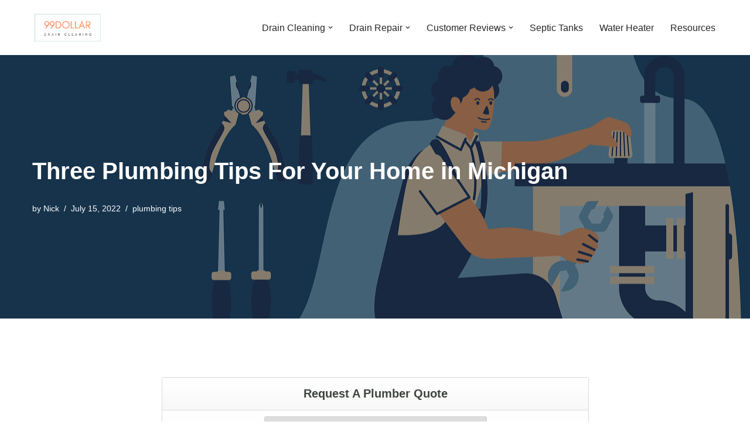

--- FILE ---
content_type: text/html; charset=UTF-8
request_url: https://99dollardraincleaning.com/plumbing-tips/three-plumbing-tips-for-your-home-in-michigan/
body_size: 20225
content:
<!DOCTYPE html>
<html dir="ltr" lang="en-US" prefix="og: https://ogp.me/ns#">

<head>
	
	<meta charset="UTF-8">
	<meta name="viewport" content="width=device-width, initial-scale=1, minimum-scale=1">
	<link rel="profile" href="http://gmpg.org/xfn/11">
			<link rel="pingback" href="https://99dollardraincleaning.com/xmlrpc.php">
		<title>Three Plumbing Tips For Your Home in Michigan | Plumber Tips</title>

		<!-- All in One SEO 4.9.3 - aioseo.com -->
	<meta name="description" content="Top plumbing tips that a homeowner needs to be aware of to take care of the plumbing system and avoid major plumbing problems in Michigan. What plumbing tool" />
	<meta name="robots" content="max-image-preview:large" />
	<meta name="author" content="Nick"/>
	<meta name="keywords" content="plumbing in michigan,plumbing tips" />
	<link rel="canonical" href="https://99dollardraincleaning.com/plumbing-tips/three-plumbing-tips-for-your-home-in-michigan/" />
	<meta name="generator" content="All in One SEO (AIOSEO) 4.9.3" />
		<meta property="og:locale" content="en_US" />
		<meta property="og:site_name" content="99 Dollar Drain Cleaning | Drain Cleaning You Can Afford in Southeast Michigan" />
		<meta property="og:type" content="article" />
		<meta property="og:title" content="Three Plumbing Tips For Your Home in Michigan | Plumber Tips" />
		<meta property="og:description" content="Top plumbing tips that a homeowner needs to be aware of to take care of the plumbing system and avoid major plumbing problems in Michigan. What plumbing tool" />
		<meta property="og:url" content="https://99dollardraincleaning.com/plumbing-tips/three-plumbing-tips-for-your-home-in-michigan/" />
		<meta property="og:image" content="https://99dollardraincleaning.com/wp-content/uploads/2021/12/cropped-DRAIN-CLEANING-LOGO-3.png" />
		<meta property="og:image:secure_url" content="https://99dollardraincleaning.com/wp-content/uploads/2021/12/cropped-DRAIN-CLEANING-LOGO-3.png" />
		<meta property="article:published_time" content="2022-07-15T15:18:28+00:00" />
		<meta property="article:modified_time" content="2023-06-29T11:04:54+00:00" />
		<meta name="twitter:card" content="summary" />
		<meta name="twitter:title" content="Three Plumbing Tips For Your Home in Michigan | Plumber Tips" />
		<meta name="twitter:description" content="Top plumbing tips that a homeowner needs to be aware of to take care of the plumbing system and avoid major plumbing problems in Michigan. What plumbing tool" />
		<meta name="twitter:image" content="https://99dollardraincleaning.com/wp-content/uploads/2021/12/cropped-DRAIN-CLEANING-LOGO-3.png" />
		<script type="application/ld+json" class="aioseo-schema">
			{"@context":"https:\/\/schema.org","@graph":[{"@type":"Article","@id":"https:\/\/99dollardraincleaning.com\/plumbing-tips\/three-plumbing-tips-for-your-home-in-michigan\/#article","name":"Three Plumbing Tips For Your Home in Michigan | Plumber Tips","headline":"Three Plumbing Tips For Your Home in Michigan","author":{"@id":"https:\/\/99dollardraincleaning.com\/author\/nick\/#author"},"publisher":{"@id":"https:\/\/99dollardraincleaning.com\/#organization"},"image":{"@type":"ImageObject","url":"https:\/\/99dollardraincleaning.com\/wp-content\/uploads\/2022\/07\/plumber-man-repair-6195292.png","width":1280,"height":853,"caption":"plumber"},"datePublished":"2022-07-15T11:18:28-04:00","dateModified":"2023-06-29T07:04:54-04:00","inLanguage":"en-US","mainEntityOfPage":{"@id":"https:\/\/99dollardraincleaning.com\/plumbing-tips\/three-plumbing-tips-for-your-home-in-michigan\/#webpage"},"isPartOf":{"@id":"https:\/\/99dollardraincleaning.com\/plumbing-tips\/three-plumbing-tips-for-your-home-in-michigan\/#webpage"},"articleSection":"plumbing tips, plumbing in Michigan, plumbing tips"},{"@type":"BreadcrumbList","@id":"https:\/\/99dollardraincleaning.com\/plumbing-tips\/three-plumbing-tips-for-your-home-in-michigan\/#breadcrumblist","itemListElement":[{"@type":"ListItem","@id":"https:\/\/99dollardraincleaning.com#listItem","position":1,"name":"Home","item":"https:\/\/99dollardraincleaning.com","nextItem":{"@type":"ListItem","@id":"https:\/\/99dollardraincleaning.com\/category\/plumbing-tips\/#listItem","name":"plumbing tips"}},{"@type":"ListItem","@id":"https:\/\/99dollardraincleaning.com\/category\/plumbing-tips\/#listItem","position":2,"name":"plumbing tips","item":"https:\/\/99dollardraincleaning.com\/category\/plumbing-tips\/","nextItem":{"@type":"ListItem","@id":"https:\/\/99dollardraincleaning.com\/plumbing-tips\/three-plumbing-tips-for-your-home-in-michigan\/#listItem","name":"Three Plumbing Tips For Your Home in Michigan"},"previousItem":{"@type":"ListItem","@id":"https:\/\/99dollardraincleaning.com#listItem","name":"Home"}},{"@type":"ListItem","@id":"https:\/\/99dollardraincleaning.com\/plumbing-tips\/three-plumbing-tips-for-your-home-in-michigan\/#listItem","position":3,"name":"Three Plumbing Tips For Your Home in Michigan","previousItem":{"@type":"ListItem","@id":"https:\/\/99dollardraincleaning.com\/category\/plumbing-tips\/#listItem","name":"plumbing tips"}}]},{"@type":"Organization","@id":"https:\/\/99dollardraincleaning.com\/#organization","name":"99 Dollar Drain Cleaning","description":"Drain Cleaning You Can Afford in Southeast Michigan","url":"https:\/\/99dollardraincleaning.com\/","logo":{"@type":"ImageObject","url":"https:\/\/99dollardraincleaning.com\/wp-content\/uploads\/2021\/12\/cropped-DRAIN-CLEANING-LOGO-3.png","@id":"https:\/\/99dollardraincleaning.com\/plumbing-tips\/three-plumbing-tips-for-your-home-in-michigan\/#organizationLogo","width":348,"height":167},"image":{"@id":"https:\/\/99dollardraincleaning.com\/plumbing-tips\/three-plumbing-tips-for-your-home-in-michigan\/#organizationLogo"}},{"@type":"Person","@id":"https:\/\/99dollardraincleaning.com\/author\/nick\/#author","url":"https:\/\/99dollardraincleaning.com\/author\/nick\/","name":"Nick","image":{"@type":"ImageObject","@id":"https:\/\/99dollardraincleaning.com\/plumbing-tips\/three-plumbing-tips-for-your-home-in-michigan\/#authorImage","url":"https:\/\/secure.gravatar.com\/avatar\/4730f39e14e693220e02320882ade16e7aa0189fd65e62e26d038e305a09f6c5?s=96&d=mm&r=g","width":96,"height":96,"caption":"Nick"}},{"@type":"WebPage","@id":"https:\/\/99dollardraincleaning.com\/plumbing-tips\/three-plumbing-tips-for-your-home-in-michigan\/#webpage","url":"https:\/\/99dollardraincleaning.com\/plumbing-tips\/three-plumbing-tips-for-your-home-in-michigan\/","name":"Three Plumbing Tips For Your Home in Michigan | Plumber Tips","description":"Top plumbing tips that a homeowner needs to be aware of to take care of the plumbing system and avoid major plumbing problems in Michigan. What plumbing tool","inLanguage":"en-US","isPartOf":{"@id":"https:\/\/99dollardraincleaning.com\/#website"},"breadcrumb":{"@id":"https:\/\/99dollardraincleaning.com\/plumbing-tips\/three-plumbing-tips-for-your-home-in-michigan\/#breadcrumblist"},"author":{"@id":"https:\/\/99dollardraincleaning.com\/author\/nick\/#author"},"creator":{"@id":"https:\/\/99dollardraincleaning.com\/author\/nick\/#author"},"image":{"@type":"ImageObject","url":"https:\/\/99dollardraincleaning.com\/wp-content\/uploads\/2022\/07\/plumber-man-repair-6195292.png","@id":"https:\/\/99dollardraincleaning.com\/plumbing-tips\/three-plumbing-tips-for-your-home-in-michigan\/#mainImage","width":1280,"height":853,"caption":"plumber"},"primaryImageOfPage":{"@id":"https:\/\/99dollardraincleaning.com\/plumbing-tips\/three-plumbing-tips-for-your-home-in-michigan\/#mainImage"},"datePublished":"2022-07-15T11:18:28-04:00","dateModified":"2023-06-29T07:04:54-04:00"},{"@type":"WebSite","@id":"https:\/\/99dollardraincleaning.com\/#website","url":"https:\/\/99dollardraincleaning.com\/","name":"99 Dollar Drain Cleaning","description":"Drain Cleaning You Can Afford in Southeast Michigan","inLanguage":"en-US","publisher":{"@id":"https:\/\/99dollardraincleaning.com\/#organization"}}]}
		</script>
		<!-- All in One SEO -->

<link rel='dns-prefetch' href='//static.addtoany.com' />
<link rel='dns-prefetch' href='//www.googletagmanager.com' />
<link rel='dns-prefetch' href='//pagead2.googlesyndication.com' />
<link rel="alternate" type="application/rss+xml" title="99 Dollar Drain Cleaning &raquo; Feed" href="https://99dollardraincleaning.com/feed/" />
<link rel="alternate" type="application/rss+xml" title="99 Dollar Drain Cleaning &raquo; Comments Feed" href="https://99dollardraincleaning.com/comments/feed/" />
<link rel="alternate" type="application/rss+xml" title="99 Dollar Drain Cleaning &raquo; Three Plumbing Tips For Your Home in Michigan Comments Feed" href="https://99dollardraincleaning.com/plumbing-tips/three-plumbing-tips-for-your-home-in-michigan/feed/" />
<link rel="alternate" title="oEmbed (JSON)" type="application/json+oembed" href="https://99dollardraincleaning.com/wp-json/oembed/1.0/embed?url=https%3A%2F%2F99dollardraincleaning.com%2Fplumbing-tips%2Fthree-plumbing-tips-for-your-home-in-michigan%2F" />
<link rel="alternate" title="oEmbed (XML)" type="text/xml+oembed" href="https://99dollardraincleaning.com/wp-json/oembed/1.0/embed?url=https%3A%2F%2F99dollardraincleaning.com%2Fplumbing-tips%2Fthree-plumbing-tips-for-your-home-in-michigan%2F&#038;format=xml" />
<style id='wp-img-auto-sizes-contain-inline-css'>
img:is([sizes=auto i],[sizes^="auto," i]){contain-intrinsic-size:3000px 1500px}
/*# sourceURL=wp-img-auto-sizes-contain-inline-css */
</style>
<link rel='stylesheet' id='genesis-blocks-style-css-css' href='https://99dollardraincleaning.com/wp-content/plugins/genesis-blocks/dist/style-blocks.build.css?ver=1764941734' media='all' />
<link rel='stylesheet' id='wp-customer-reviews-3-frontend-css' href='https://99dollardraincleaning.com/wp-content/plugins/wp-customer-reviews/css/wp-customer-reviews.css?ver=3.7.7' media='all' />
<style id='wp-emoji-styles-inline-css'>

	img.wp-smiley, img.emoji {
		display: inline !important;
		border: none !important;
		box-shadow: none !important;
		height: 1em !important;
		width: 1em !important;
		margin: 0 0.07em !important;
		vertical-align: -0.1em !important;
		background: none !important;
		padding: 0 !important;
	}
/*# sourceURL=wp-emoji-styles-inline-css */
</style>
<style id='wp-block-library-inline-css'>
:root{--wp-block-synced-color:#7a00df;--wp-block-synced-color--rgb:122,0,223;--wp-bound-block-color:var(--wp-block-synced-color);--wp-editor-canvas-background:#ddd;--wp-admin-theme-color:#007cba;--wp-admin-theme-color--rgb:0,124,186;--wp-admin-theme-color-darker-10:#006ba1;--wp-admin-theme-color-darker-10--rgb:0,107,160.5;--wp-admin-theme-color-darker-20:#005a87;--wp-admin-theme-color-darker-20--rgb:0,90,135;--wp-admin-border-width-focus:2px}@media (min-resolution:192dpi){:root{--wp-admin-border-width-focus:1.5px}}.wp-element-button{cursor:pointer}:root .has-very-light-gray-background-color{background-color:#eee}:root .has-very-dark-gray-background-color{background-color:#313131}:root .has-very-light-gray-color{color:#eee}:root .has-very-dark-gray-color{color:#313131}:root .has-vivid-green-cyan-to-vivid-cyan-blue-gradient-background{background:linear-gradient(135deg,#00d084,#0693e3)}:root .has-purple-crush-gradient-background{background:linear-gradient(135deg,#34e2e4,#4721fb 50%,#ab1dfe)}:root .has-hazy-dawn-gradient-background{background:linear-gradient(135deg,#faaca8,#dad0ec)}:root .has-subdued-olive-gradient-background{background:linear-gradient(135deg,#fafae1,#67a671)}:root .has-atomic-cream-gradient-background{background:linear-gradient(135deg,#fdd79a,#004a59)}:root .has-nightshade-gradient-background{background:linear-gradient(135deg,#330968,#31cdcf)}:root .has-midnight-gradient-background{background:linear-gradient(135deg,#020381,#2874fc)}:root{--wp--preset--font-size--normal:16px;--wp--preset--font-size--huge:42px}.has-regular-font-size{font-size:1em}.has-larger-font-size{font-size:2.625em}.has-normal-font-size{font-size:var(--wp--preset--font-size--normal)}.has-huge-font-size{font-size:var(--wp--preset--font-size--huge)}.has-text-align-center{text-align:center}.has-text-align-left{text-align:left}.has-text-align-right{text-align:right}.has-fit-text{white-space:nowrap!important}#end-resizable-editor-section{display:none}.aligncenter{clear:both}.items-justified-left{justify-content:flex-start}.items-justified-center{justify-content:center}.items-justified-right{justify-content:flex-end}.items-justified-space-between{justify-content:space-between}.screen-reader-text{border:0;clip-path:inset(50%);height:1px;margin:-1px;overflow:hidden;padding:0;position:absolute;width:1px;word-wrap:normal!important}.screen-reader-text:focus{background-color:#ddd;clip-path:none;color:#444;display:block;font-size:1em;height:auto;left:5px;line-height:normal;padding:15px 23px 14px;text-decoration:none;top:5px;width:auto;z-index:100000}html :where(.has-border-color){border-style:solid}html :where([style*=border-top-color]){border-top-style:solid}html :where([style*=border-right-color]){border-right-style:solid}html :where([style*=border-bottom-color]){border-bottom-style:solid}html :where([style*=border-left-color]){border-left-style:solid}html :where([style*=border-width]){border-style:solid}html :where([style*=border-top-width]){border-top-style:solid}html :where([style*=border-right-width]){border-right-style:solid}html :where([style*=border-bottom-width]){border-bottom-style:solid}html :where([style*=border-left-width]){border-left-style:solid}html :where(img[class*=wp-image-]){height:auto;max-width:100%}:where(figure){margin:0 0 1em}html :where(.is-position-sticky){--wp-admin--admin-bar--position-offset:var(--wp-admin--admin-bar--height,0px)}@media screen and (max-width:600px){html :where(.is-position-sticky){--wp-admin--admin-bar--position-offset:0px}}

/*# sourceURL=wp-block-library-inline-css */
</style><style id='wp-block-heading-inline-css'>
h1:where(.wp-block-heading).has-background,h2:where(.wp-block-heading).has-background,h3:where(.wp-block-heading).has-background,h4:where(.wp-block-heading).has-background,h5:where(.wp-block-heading).has-background,h6:where(.wp-block-heading).has-background{padding:1.25em 2.375em}h1.has-text-align-left[style*=writing-mode]:where([style*=vertical-lr]),h1.has-text-align-right[style*=writing-mode]:where([style*=vertical-rl]),h2.has-text-align-left[style*=writing-mode]:where([style*=vertical-lr]),h2.has-text-align-right[style*=writing-mode]:where([style*=vertical-rl]),h3.has-text-align-left[style*=writing-mode]:where([style*=vertical-lr]),h3.has-text-align-right[style*=writing-mode]:where([style*=vertical-rl]),h4.has-text-align-left[style*=writing-mode]:where([style*=vertical-lr]),h4.has-text-align-right[style*=writing-mode]:where([style*=vertical-rl]),h5.has-text-align-left[style*=writing-mode]:where([style*=vertical-lr]),h5.has-text-align-right[style*=writing-mode]:where([style*=vertical-rl]),h6.has-text-align-left[style*=writing-mode]:where([style*=vertical-lr]),h6.has-text-align-right[style*=writing-mode]:where([style*=vertical-rl]){rotate:180deg}
/*# sourceURL=https://99dollardraincleaning.com/wp-includes/blocks/heading/style.min.css */
</style>
<style id='wp-block-image-inline-css'>
.wp-block-image>a,.wp-block-image>figure>a{display:inline-block}.wp-block-image img{box-sizing:border-box;height:auto;max-width:100%;vertical-align:bottom}@media not (prefers-reduced-motion){.wp-block-image img.hide{visibility:hidden}.wp-block-image img.show{animation:show-content-image .4s}}.wp-block-image[style*=border-radius] img,.wp-block-image[style*=border-radius]>a{border-radius:inherit}.wp-block-image.has-custom-border img{box-sizing:border-box}.wp-block-image.aligncenter{text-align:center}.wp-block-image.alignfull>a,.wp-block-image.alignwide>a{width:100%}.wp-block-image.alignfull img,.wp-block-image.alignwide img{height:auto;width:100%}.wp-block-image .aligncenter,.wp-block-image .alignleft,.wp-block-image .alignright,.wp-block-image.aligncenter,.wp-block-image.alignleft,.wp-block-image.alignright{display:table}.wp-block-image .aligncenter>figcaption,.wp-block-image .alignleft>figcaption,.wp-block-image .alignright>figcaption,.wp-block-image.aligncenter>figcaption,.wp-block-image.alignleft>figcaption,.wp-block-image.alignright>figcaption{caption-side:bottom;display:table-caption}.wp-block-image .alignleft{float:left;margin:.5em 1em .5em 0}.wp-block-image .alignright{float:right;margin:.5em 0 .5em 1em}.wp-block-image .aligncenter{margin-left:auto;margin-right:auto}.wp-block-image :where(figcaption){margin-bottom:1em;margin-top:.5em}.wp-block-image.is-style-circle-mask img{border-radius:9999px}@supports ((-webkit-mask-image:none) or (mask-image:none)) or (-webkit-mask-image:none){.wp-block-image.is-style-circle-mask img{border-radius:0;-webkit-mask-image:url('data:image/svg+xml;utf8,<svg viewBox="0 0 100 100" xmlns="http://www.w3.org/2000/svg"><circle cx="50" cy="50" r="50"/></svg>');mask-image:url('data:image/svg+xml;utf8,<svg viewBox="0 0 100 100" xmlns="http://www.w3.org/2000/svg"><circle cx="50" cy="50" r="50"/></svg>');mask-mode:alpha;-webkit-mask-position:center;mask-position:center;-webkit-mask-repeat:no-repeat;mask-repeat:no-repeat;-webkit-mask-size:contain;mask-size:contain}}:root :where(.wp-block-image.is-style-rounded img,.wp-block-image .is-style-rounded img){border-radius:9999px}.wp-block-image figure{margin:0}.wp-lightbox-container{display:flex;flex-direction:column;position:relative}.wp-lightbox-container img{cursor:zoom-in}.wp-lightbox-container img:hover+button{opacity:1}.wp-lightbox-container button{align-items:center;backdrop-filter:blur(16px) saturate(180%);background-color:#5a5a5a40;border:none;border-radius:4px;cursor:zoom-in;display:flex;height:20px;justify-content:center;opacity:0;padding:0;position:absolute;right:16px;text-align:center;top:16px;width:20px;z-index:100}@media not (prefers-reduced-motion){.wp-lightbox-container button{transition:opacity .2s ease}}.wp-lightbox-container button:focus-visible{outline:3px auto #5a5a5a40;outline:3px auto -webkit-focus-ring-color;outline-offset:3px}.wp-lightbox-container button:hover{cursor:pointer;opacity:1}.wp-lightbox-container button:focus{opacity:1}.wp-lightbox-container button:focus,.wp-lightbox-container button:hover,.wp-lightbox-container button:not(:hover):not(:active):not(.has-background){background-color:#5a5a5a40;border:none}.wp-lightbox-overlay{box-sizing:border-box;cursor:zoom-out;height:100vh;left:0;overflow:hidden;position:fixed;top:0;visibility:hidden;width:100%;z-index:100000}.wp-lightbox-overlay .close-button{align-items:center;cursor:pointer;display:flex;justify-content:center;min-height:40px;min-width:40px;padding:0;position:absolute;right:calc(env(safe-area-inset-right) + 16px);top:calc(env(safe-area-inset-top) + 16px);z-index:5000000}.wp-lightbox-overlay .close-button:focus,.wp-lightbox-overlay .close-button:hover,.wp-lightbox-overlay .close-button:not(:hover):not(:active):not(.has-background){background:none;border:none}.wp-lightbox-overlay .lightbox-image-container{height:var(--wp--lightbox-container-height);left:50%;overflow:hidden;position:absolute;top:50%;transform:translate(-50%,-50%);transform-origin:top left;width:var(--wp--lightbox-container-width);z-index:9999999999}.wp-lightbox-overlay .wp-block-image{align-items:center;box-sizing:border-box;display:flex;height:100%;justify-content:center;margin:0;position:relative;transform-origin:0 0;width:100%;z-index:3000000}.wp-lightbox-overlay .wp-block-image img{height:var(--wp--lightbox-image-height);min-height:var(--wp--lightbox-image-height);min-width:var(--wp--lightbox-image-width);width:var(--wp--lightbox-image-width)}.wp-lightbox-overlay .wp-block-image figcaption{display:none}.wp-lightbox-overlay button{background:none;border:none}.wp-lightbox-overlay .scrim{background-color:#fff;height:100%;opacity:.9;position:absolute;width:100%;z-index:2000000}.wp-lightbox-overlay.active{visibility:visible}@media not (prefers-reduced-motion){.wp-lightbox-overlay.active{animation:turn-on-visibility .25s both}.wp-lightbox-overlay.active img{animation:turn-on-visibility .35s both}.wp-lightbox-overlay.show-closing-animation:not(.active){animation:turn-off-visibility .35s both}.wp-lightbox-overlay.show-closing-animation:not(.active) img{animation:turn-off-visibility .25s both}.wp-lightbox-overlay.zoom.active{animation:none;opacity:1;visibility:visible}.wp-lightbox-overlay.zoom.active .lightbox-image-container{animation:lightbox-zoom-in .4s}.wp-lightbox-overlay.zoom.active .lightbox-image-container img{animation:none}.wp-lightbox-overlay.zoom.active .scrim{animation:turn-on-visibility .4s forwards}.wp-lightbox-overlay.zoom.show-closing-animation:not(.active){animation:none}.wp-lightbox-overlay.zoom.show-closing-animation:not(.active) .lightbox-image-container{animation:lightbox-zoom-out .4s}.wp-lightbox-overlay.zoom.show-closing-animation:not(.active) .lightbox-image-container img{animation:none}.wp-lightbox-overlay.zoom.show-closing-animation:not(.active) .scrim{animation:turn-off-visibility .4s forwards}}@keyframes show-content-image{0%{visibility:hidden}99%{visibility:hidden}to{visibility:visible}}@keyframes turn-on-visibility{0%{opacity:0}to{opacity:1}}@keyframes turn-off-visibility{0%{opacity:1;visibility:visible}99%{opacity:0;visibility:visible}to{opacity:0;visibility:hidden}}@keyframes lightbox-zoom-in{0%{transform:translate(calc((-100vw + var(--wp--lightbox-scrollbar-width))/2 + var(--wp--lightbox-initial-left-position)),calc(-50vh + var(--wp--lightbox-initial-top-position))) scale(var(--wp--lightbox-scale))}to{transform:translate(-50%,-50%) scale(1)}}@keyframes lightbox-zoom-out{0%{transform:translate(-50%,-50%) scale(1);visibility:visible}99%{visibility:visible}to{transform:translate(calc((-100vw + var(--wp--lightbox-scrollbar-width))/2 + var(--wp--lightbox-initial-left-position)),calc(-50vh + var(--wp--lightbox-initial-top-position))) scale(var(--wp--lightbox-scale));visibility:hidden}}
/*# sourceURL=https://99dollardraincleaning.com/wp-includes/blocks/image/style.min.css */
</style>
<style id='wp-block-paragraph-inline-css'>
.is-small-text{font-size:.875em}.is-regular-text{font-size:1em}.is-large-text{font-size:2.25em}.is-larger-text{font-size:3em}.has-drop-cap:not(:focus):first-letter{float:left;font-size:8.4em;font-style:normal;font-weight:100;line-height:.68;margin:.05em .1em 0 0;text-transform:uppercase}body.rtl .has-drop-cap:not(:focus):first-letter{float:none;margin-left:.1em}p.has-drop-cap.has-background{overflow:hidden}:root :where(p.has-background){padding:1.25em 2.375em}:where(p.has-text-color:not(.has-link-color)) a{color:inherit}p.has-text-align-left[style*="writing-mode:vertical-lr"],p.has-text-align-right[style*="writing-mode:vertical-rl"]{rotate:180deg}
/*# sourceURL=https://99dollardraincleaning.com/wp-includes/blocks/paragraph/style.min.css */
</style>
<style id='global-styles-inline-css'>
:root{--wp--preset--aspect-ratio--square: 1;--wp--preset--aspect-ratio--4-3: 4/3;--wp--preset--aspect-ratio--3-4: 3/4;--wp--preset--aspect-ratio--3-2: 3/2;--wp--preset--aspect-ratio--2-3: 2/3;--wp--preset--aspect-ratio--16-9: 16/9;--wp--preset--aspect-ratio--9-16: 9/16;--wp--preset--color--black: #000000;--wp--preset--color--cyan-bluish-gray: #abb8c3;--wp--preset--color--white: #ffffff;--wp--preset--color--pale-pink: #f78da7;--wp--preset--color--vivid-red: #cf2e2e;--wp--preset--color--luminous-vivid-orange: #ff6900;--wp--preset--color--luminous-vivid-amber: #fcb900;--wp--preset--color--light-green-cyan: #7bdcb5;--wp--preset--color--vivid-green-cyan: #00d084;--wp--preset--color--pale-cyan-blue: #8ed1fc;--wp--preset--color--vivid-cyan-blue: #0693e3;--wp--preset--color--vivid-purple: #9b51e0;--wp--preset--color--neve-link-color: var(--nv-primary-accent);--wp--preset--color--neve-link-hover-color: var(--nv-secondary-accent);--wp--preset--color--nv-site-bg: var(--nv-site-bg);--wp--preset--color--nv-light-bg: var(--nv-light-bg);--wp--preset--color--nv-dark-bg: var(--nv-dark-bg);--wp--preset--color--neve-text-color: var(--nv-text-color);--wp--preset--color--nv-text-dark-bg: var(--nv-text-dark-bg);--wp--preset--color--nv-c-1: var(--nv-c-1);--wp--preset--color--nv-c-2: var(--nv-c-2);--wp--preset--gradient--vivid-cyan-blue-to-vivid-purple: linear-gradient(135deg,rgb(6,147,227) 0%,rgb(155,81,224) 100%);--wp--preset--gradient--light-green-cyan-to-vivid-green-cyan: linear-gradient(135deg,rgb(122,220,180) 0%,rgb(0,208,130) 100%);--wp--preset--gradient--luminous-vivid-amber-to-luminous-vivid-orange: linear-gradient(135deg,rgb(252,185,0) 0%,rgb(255,105,0) 100%);--wp--preset--gradient--luminous-vivid-orange-to-vivid-red: linear-gradient(135deg,rgb(255,105,0) 0%,rgb(207,46,46) 100%);--wp--preset--gradient--very-light-gray-to-cyan-bluish-gray: linear-gradient(135deg,rgb(238,238,238) 0%,rgb(169,184,195) 100%);--wp--preset--gradient--cool-to-warm-spectrum: linear-gradient(135deg,rgb(74,234,220) 0%,rgb(151,120,209) 20%,rgb(207,42,186) 40%,rgb(238,44,130) 60%,rgb(251,105,98) 80%,rgb(254,248,76) 100%);--wp--preset--gradient--blush-light-purple: linear-gradient(135deg,rgb(255,206,236) 0%,rgb(152,150,240) 100%);--wp--preset--gradient--blush-bordeaux: linear-gradient(135deg,rgb(254,205,165) 0%,rgb(254,45,45) 50%,rgb(107,0,62) 100%);--wp--preset--gradient--luminous-dusk: linear-gradient(135deg,rgb(255,203,112) 0%,rgb(199,81,192) 50%,rgb(65,88,208) 100%);--wp--preset--gradient--pale-ocean: linear-gradient(135deg,rgb(255,245,203) 0%,rgb(182,227,212) 50%,rgb(51,167,181) 100%);--wp--preset--gradient--electric-grass: linear-gradient(135deg,rgb(202,248,128) 0%,rgb(113,206,126) 100%);--wp--preset--gradient--midnight: linear-gradient(135deg,rgb(2,3,129) 0%,rgb(40,116,252) 100%);--wp--preset--font-size--small: 13px;--wp--preset--font-size--medium: 20px;--wp--preset--font-size--large: 36px;--wp--preset--font-size--x-large: 42px;--wp--preset--spacing--20: 0.44rem;--wp--preset--spacing--30: 0.67rem;--wp--preset--spacing--40: 1rem;--wp--preset--spacing--50: 1.5rem;--wp--preset--spacing--60: 2.25rem;--wp--preset--spacing--70: 3.38rem;--wp--preset--spacing--80: 5.06rem;--wp--preset--shadow--natural: 6px 6px 9px rgba(0, 0, 0, 0.2);--wp--preset--shadow--deep: 12px 12px 50px rgba(0, 0, 0, 0.4);--wp--preset--shadow--sharp: 6px 6px 0px rgba(0, 0, 0, 0.2);--wp--preset--shadow--outlined: 6px 6px 0px -3px rgb(255, 255, 255), 6px 6px rgb(0, 0, 0);--wp--preset--shadow--crisp: 6px 6px 0px rgb(0, 0, 0);}:where(.is-layout-flex){gap: 0.5em;}:where(.is-layout-grid){gap: 0.5em;}body .is-layout-flex{display: flex;}.is-layout-flex{flex-wrap: wrap;align-items: center;}.is-layout-flex > :is(*, div){margin: 0;}body .is-layout-grid{display: grid;}.is-layout-grid > :is(*, div){margin: 0;}:where(.wp-block-columns.is-layout-flex){gap: 2em;}:where(.wp-block-columns.is-layout-grid){gap: 2em;}:where(.wp-block-post-template.is-layout-flex){gap: 1.25em;}:where(.wp-block-post-template.is-layout-grid){gap: 1.25em;}.has-black-color{color: var(--wp--preset--color--black) !important;}.has-cyan-bluish-gray-color{color: var(--wp--preset--color--cyan-bluish-gray) !important;}.has-white-color{color: var(--wp--preset--color--white) !important;}.has-pale-pink-color{color: var(--wp--preset--color--pale-pink) !important;}.has-vivid-red-color{color: var(--wp--preset--color--vivid-red) !important;}.has-luminous-vivid-orange-color{color: var(--wp--preset--color--luminous-vivid-orange) !important;}.has-luminous-vivid-amber-color{color: var(--wp--preset--color--luminous-vivid-amber) !important;}.has-light-green-cyan-color{color: var(--wp--preset--color--light-green-cyan) !important;}.has-vivid-green-cyan-color{color: var(--wp--preset--color--vivid-green-cyan) !important;}.has-pale-cyan-blue-color{color: var(--wp--preset--color--pale-cyan-blue) !important;}.has-vivid-cyan-blue-color{color: var(--wp--preset--color--vivid-cyan-blue) !important;}.has-vivid-purple-color{color: var(--wp--preset--color--vivid-purple) !important;}.has-neve-link-color-color{color: var(--wp--preset--color--neve-link-color) !important;}.has-neve-link-hover-color-color{color: var(--wp--preset--color--neve-link-hover-color) !important;}.has-nv-site-bg-color{color: var(--wp--preset--color--nv-site-bg) !important;}.has-nv-light-bg-color{color: var(--wp--preset--color--nv-light-bg) !important;}.has-nv-dark-bg-color{color: var(--wp--preset--color--nv-dark-bg) !important;}.has-neve-text-color-color{color: var(--wp--preset--color--neve-text-color) !important;}.has-nv-text-dark-bg-color{color: var(--wp--preset--color--nv-text-dark-bg) !important;}.has-nv-c-1-color{color: var(--wp--preset--color--nv-c-1) !important;}.has-nv-c-2-color{color: var(--wp--preset--color--nv-c-2) !important;}.has-black-background-color{background-color: var(--wp--preset--color--black) !important;}.has-cyan-bluish-gray-background-color{background-color: var(--wp--preset--color--cyan-bluish-gray) !important;}.has-white-background-color{background-color: var(--wp--preset--color--white) !important;}.has-pale-pink-background-color{background-color: var(--wp--preset--color--pale-pink) !important;}.has-vivid-red-background-color{background-color: var(--wp--preset--color--vivid-red) !important;}.has-luminous-vivid-orange-background-color{background-color: var(--wp--preset--color--luminous-vivid-orange) !important;}.has-luminous-vivid-amber-background-color{background-color: var(--wp--preset--color--luminous-vivid-amber) !important;}.has-light-green-cyan-background-color{background-color: var(--wp--preset--color--light-green-cyan) !important;}.has-vivid-green-cyan-background-color{background-color: var(--wp--preset--color--vivid-green-cyan) !important;}.has-pale-cyan-blue-background-color{background-color: var(--wp--preset--color--pale-cyan-blue) !important;}.has-vivid-cyan-blue-background-color{background-color: var(--wp--preset--color--vivid-cyan-blue) !important;}.has-vivid-purple-background-color{background-color: var(--wp--preset--color--vivid-purple) !important;}.has-neve-link-color-background-color{background-color: var(--wp--preset--color--neve-link-color) !important;}.has-neve-link-hover-color-background-color{background-color: var(--wp--preset--color--neve-link-hover-color) !important;}.has-nv-site-bg-background-color{background-color: var(--wp--preset--color--nv-site-bg) !important;}.has-nv-light-bg-background-color{background-color: var(--wp--preset--color--nv-light-bg) !important;}.has-nv-dark-bg-background-color{background-color: var(--wp--preset--color--nv-dark-bg) !important;}.has-neve-text-color-background-color{background-color: var(--wp--preset--color--neve-text-color) !important;}.has-nv-text-dark-bg-background-color{background-color: var(--wp--preset--color--nv-text-dark-bg) !important;}.has-nv-c-1-background-color{background-color: var(--wp--preset--color--nv-c-1) !important;}.has-nv-c-2-background-color{background-color: var(--wp--preset--color--nv-c-2) !important;}.has-black-border-color{border-color: var(--wp--preset--color--black) !important;}.has-cyan-bluish-gray-border-color{border-color: var(--wp--preset--color--cyan-bluish-gray) !important;}.has-white-border-color{border-color: var(--wp--preset--color--white) !important;}.has-pale-pink-border-color{border-color: var(--wp--preset--color--pale-pink) !important;}.has-vivid-red-border-color{border-color: var(--wp--preset--color--vivid-red) !important;}.has-luminous-vivid-orange-border-color{border-color: var(--wp--preset--color--luminous-vivid-orange) !important;}.has-luminous-vivid-amber-border-color{border-color: var(--wp--preset--color--luminous-vivid-amber) !important;}.has-light-green-cyan-border-color{border-color: var(--wp--preset--color--light-green-cyan) !important;}.has-vivid-green-cyan-border-color{border-color: var(--wp--preset--color--vivid-green-cyan) !important;}.has-pale-cyan-blue-border-color{border-color: var(--wp--preset--color--pale-cyan-blue) !important;}.has-vivid-cyan-blue-border-color{border-color: var(--wp--preset--color--vivid-cyan-blue) !important;}.has-vivid-purple-border-color{border-color: var(--wp--preset--color--vivid-purple) !important;}.has-neve-link-color-border-color{border-color: var(--wp--preset--color--neve-link-color) !important;}.has-neve-link-hover-color-border-color{border-color: var(--wp--preset--color--neve-link-hover-color) !important;}.has-nv-site-bg-border-color{border-color: var(--wp--preset--color--nv-site-bg) !important;}.has-nv-light-bg-border-color{border-color: var(--wp--preset--color--nv-light-bg) !important;}.has-nv-dark-bg-border-color{border-color: var(--wp--preset--color--nv-dark-bg) !important;}.has-neve-text-color-border-color{border-color: var(--wp--preset--color--neve-text-color) !important;}.has-nv-text-dark-bg-border-color{border-color: var(--wp--preset--color--nv-text-dark-bg) !important;}.has-nv-c-1-border-color{border-color: var(--wp--preset--color--nv-c-1) !important;}.has-nv-c-2-border-color{border-color: var(--wp--preset--color--nv-c-2) !important;}.has-vivid-cyan-blue-to-vivid-purple-gradient-background{background: var(--wp--preset--gradient--vivid-cyan-blue-to-vivid-purple) !important;}.has-light-green-cyan-to-vivid-green-cyan-gradient-background{background: var(--wp--preset--gradient--light-green-cyan-to-vivid-green-cyan) !important;}.has-luminous-vivid-amber-to-luminous-vivid-orange-gradient-background{background: var(--wp--preset--gradient--luminous-vivid-amber-to-luminous-vivid-orange) !important;}.has-luminous-vivid-orange-to-vivid-red-gradient-background{background: var(--wp--preset--gradient--luminous-vivid-orange-to-vivid-red) !important;}.has-very-light-gray-to-cyan-bluish-gray-gradient-background{background: var(--wp--preset--gradient--very-light-gray-to-cyan-bluish-gray) !important;}.has-cool-to-warm-spectrum-gradient-background{background: var(--wp--preset--gradient--cool-to-warm-spectrum) !important;}.has-blush-light-purple-gradient-background{background: var(--wp--preset--gradient--blush-light-purple) !important;}.has-blush-bordeaux-gradient-background{background: var(--wp--preset--gradient--blush-bordeaux) !important;}.has-luminous-dusk-gradient-background{background: var(--wp--preset--gradient--luminous-dusk) !important;}.has-pale-ocean-gradient-background{background: var(--wp--preset--gradient--pale-ocean) !important;}.has-electric-grass-gradient-background{background: var(--wp--preset--gradient--electric-grass) !important;}.has-midnight-gradient-background{background: var(--wp--preset--gradient--midnight) !important;}.has-small-font-size{font-size: var(--wp--preset--font-size--small) !important;}.has-medium-font-size{font-size: var(--wp--preset--font-size--medium) !important;}.has-large-font-size{font-size: var(--wp--preset--font-size--large) !important;}.has-x-large-font-size{font-size: var(--wp--preset--font-size--x-large) !important;}
/*# sourceURL=global-styles-inline-css */
</style>

<style id='classic-theme-styles-inline-css'>
/*! This file is auto-generated */
.wp-block-button__link{color:#fff;background-color:#32373c;border-radius:9999px;box-shadow:none;text-decoration:none;padding:calc(.667em + 2px) calc(1.333em + 2px);font-size:1.125em}.wp-block-file__button{background:#32373c;color:#fff;text-decoration:none}
/*# sourceURL=/wp-includes/css/classic-themes.min.css */
</style>
<link rel='stylesheet' id='neve-style-css' href='https://99dollardraincleaning.com/wp-content/themes/neve/style-main-new.min.css?ver=4.2.2' media='all' />
<style id='neve-style-inline-css'>
.is-menu-sidebar .header-menu-sidebar { visibility: visible; }.is-menu-sidebar.menu_sidebar_slide_left .header-menu-sidebar { transform: translate3d(0, 0, 0); left: 0; }.is-menu-sidebar.menu_sidebar_slide_right .header-menu-sidebar { transform: translate3d(0, 0, 0); right: 0; }.is-menu-sidebar.menu_sidebar_pull_right .header-menu-sidebar, .is-menu-sidebar.menu_sidebar_pull_left .header-menu-sidebar { transform: translateX(0); }.is-menu-sidebar.menu_sidebar_dropdown .header-menu-sidebar { height: auto; }.is-menu-sidebar.menu_sidebar_dropdown .header-menu-sidebar-inner { max-height: 400px; padding: 20px 0; }.is-menu-sidebar.menu_sidebar_full_canvas .header-menu-sidebar { opacity: 1; }.header-menu-sidebar .menu-item-nav-search:not(.floating) { pointer-events: none; }.header-menu-sidebar .menu-item-nav-search .is-menu-sidebar { pointer-events: unset; }@media screen and (max-width: 960px) { .builder-item.cr .item--inner { --textalign: center; --justify: center; } }

			.nv-ft-post {
				margin-top:60px
			}
			.nv-ft-post .nv-ft-wrap:not(.layout-covers){
				background:var(--nv-light-bg);
			}
			.nv-ft-post h2{
				font-size:calc( var(--fontsize, var(--h2fontsize)) * 1.3)
			}
			.nv-ft-post .nv-meta-list{
				display:block
			}
			.nv-ft-post .non-grid-content{
				padding:32px
			}
			.nv-ft-post .wp-post-image{
				position:absolute;
				object-fit:cover;
				width:100%;
				height:100%
			}
			.nv-ft-post:not(.layout-covers) .nv-post-thumbnail-wrap{
				margin:0;
				position:relative;
				min-height:320px
			}
			
.nv-meta-list li.meta:not(:last-child):after { content:"/" }.nv-meta-list .no-mobile{
			display:none;
		}.nv-meta-list li.last::after{
			content: ""!important;
		}@media (min-width: 769px) {
			.nv-meta-list .no-mobile {
				display: inline-block;
			}
			.nv-meta-list li.last:not(:last-child)::after {
		 		content: "/" !important;
			}
		}
 :root{ --container: 748px;--postwidth:100%; --primarybtnbg: var(--nv-primary-accent); --primarybtnhoverbg: var(--nv-primary-accent); --primarybtncolor: #fff; --secondarybtncolor: var(--nv-primary-accent); --primarybtnhovercolor: #fff; --secondarybtnhovercolor: var(--nv-primary-accent);--primarybtnborderradius:3px;--secondarybtnborderradius:3px;--secondarybtnborderwidth:3px;--btnpadding:13px 15px;--primarybtnpadding:13px 15px;--secondarybtnpadding:calc(13px - 3px) calc(15px - 3px); --bodyfontfamily: Arial,Helvetica,sans-serif; --bodyfontsize: 15px; --bodylineheight: 1.6; --bodyletterspacing: 0px; --bodyfontweight: 400; --h1fontsize: 36px; --h1fontweight: 700; --h1lineheight: 1.2; --h1letterspacing: 0px; --h1texttransform: none; --h2fontsize: 28px; --h2fontweight: 700; --h2lineheight: 1.3; --h2letterspacing: 0px; --h2texttransform: none; --h3fontsize: 24px; --h3fontweight: 700; --h3lineheight: 1.4; --h3letterspacing: 0px; --h3texttransform: none; --h4fontsize: 20px; --h4fontweight: 700; --h4lineheight: 1.6; --h4letterspacing: 0px; --h4texttransform: none; --h5fontsize: 16px; --h5fontweight: 700; --h5lineheight: 1.6; --h5letterspacing: 0px; --h5texttransform: none; --h6fontsize: 14px; --h6fontweight: 700; --h6lineheight: 1.6; --h6letterspacing: 0px; --h6texttransform: none;--formfieldborderwidth:2px;--formfieldborderradius:3px; --formfieldbgcolor: var(--nv-site-bg); --formfieldbordercolor: #dddddd; --formfieldcolor: var(--nv-text-color);--formfieldpadding:10px 12px; } .nv-index-posts{ --borderradius:0px; } .single-post-container .alignfull > [class*="__inner-container"], .single-post-container .alignwide > [class*="__inner-container"]{ max-width:718px } .nv-meta-list{ --avatarsize: 20px; } .single .nv-meta-list{ --avatarsize: 20px; } .nv-post-cover{ --height: 250px;--padding:40px 15px;--justify: flex-start; --textalign: left; --valign: center; } .nv-post-cover .nv-title-meta-wrap, .nv-page-title-wrap, .entry-header{ --textalign: left; } .nv-is-boxed.nv-title-meta-wrap{ --padding:40px 15px; --bgcolor: var(--nv-dark-bg); } .nv-overlay{ --opacity: 50; --blendmode: normal; } .nv-is-boxed.nv-comments-wrap{ --padding:20px; } .nv-is-boxed.comment-respond{ --padding:20px; } .single:not(.single-product), .page{ --c-vspace:0 0 0 0;; } .scroll-to-top{ --color: var(--nv-text-dark-bg);--padding:8px 10px; --borderradius: 3px; --bgcolor: var(--nv-primary-accent); --hovercolor: var(--nv-text-dark-bg); --hoverbgcolor: var(--nv-primary-accent);--size:16px; } .global-styled{ --bgcolor: var(--nv-site-bg); } .header-top{ --rowbcolor: var(--nv-light-bg); --color: var(--nv-text-color); --bgcolor: var(--nv-site-bg); } .header-main{ --rowbcolor: var(--nv-light-bg); --color: var(--nv-text-color); --bgcolor: var(--nv-site-bg); } .header-bottom{ --rowbcolor: var(--nv-light-bg); --color: var(--nv-text-color); --bgcolor: var(--nv-site-bg); } .header-menu-sidebar-bg{ --justify: flex-start; --textalign: left;--flexg: 1;--wrapdropdownwidth: auto; --color: var(--nv-text-color); --bgcolor: var(--nv-site-bg); } .header-menu-sidebar{ width: 360px; } .builder-item--logo{ --maxwidth: 120px; --fs: 24px;--padding:10px 0;--margin:0; --textalign: left;--justify: flex-start; } .builder-item--nav-icon,.header-menu-sidebar .close-sidebar-panel .navbar-toggle{ --borderradius:0; } .builder-item--nav-icon{ --label-margin:0 5px 0 0;;--padding:10px 15px;--margin:0; } .builder-item--primary-menu{ --hovercolor: var(--nv-secondary-accent); --hovertextcolor: var(--nv-text-color); --activecolor: var(--nv-primary-accent); --spacing: 20px; --height: 25px;--padding:0;--margin:0; --fontsize: 1em; --lineheight: 1.6; --letterspacing: 0px; --fontweight: 500; --texttransform: none; --iconsize: 1em; } .hfg-is-group.has-primary-menu .inherit-ff{ --inheritedfw: 500; } .footer-top-inner .row{ grid-template-columns:1fr 1fr 1fr; --valign: flex-start; } .footer-top{ --rowbcolor: var(--nv-light-bg); --color: var(--nv-text-color); --bgcolor: var(--nv-site-bg); } .footer-main-inner .row{ grid-template-columns:1fr 1fr 1fr; --valign: flex-start; } .footer-main{ --rowbcolor: var(--nv-light-bg); --color: var(--nv-text-color); --bgcolor: var(--nv-site-bg); } .footer-bottom-inner .row{ grid-template-columns:1fr 1fr; --valign: center; } .footer-bottom{ --rowbcolor: var(--nv-light-bg); --color: var(--nv-text-dark-bg); --bgcolor: var(--nv-text-color); } .builder-item--footer-menu{ --hovercolor: var(--nv-primary-accent); --spacing: 20px; --height: 25px;--padding:0;--margin:0; --fontsize: 1em; --lineheight: 1.6; --letterspacing: 0px; --fontweight: 500; --texttransform: none; --iconsize: 1em; --textalign: left;--justify: flex-start; } @media(min-width: 576px){ :root{ --container: 992px;--postwidth:50%;--btnpadding:13px 15px;--primarybtnpadding:13px 15px;--secondarybtnpadding:calc(13px - 3px) calc(15px - 3px); --bodyfontsize: 16px; --bodylineheight: 1.6; --bodyletterspacing: 0px; --h1fontsize: 38px; --h1lineheight: 1.2; --h1letterspacing: 0px; --h2fontsize: 30px; --h2lineheight: 1.2; --h2letterspacing: 0px; --h3fontsize: 26px; --h3lineheight: 1.4; --h3letterspacing: 0px; --h4fontsize: 22px; --h4lineheight: 1.5; --h4letterspacing: 0px; --h5fontsize: 18px; --h5lineheight: 1.6; --h5letterspacing: 0px; --h6fontsize: 14px; --h6lineheight: 1.6; --h6letterspacing: 0px; } .single-post-container .alignfull > [class*="__inner-container"], .single-post-container .alignwide > [class*="__inner-container"]{ max-width:962px } .nv-meta-list{ --avatarsize: 20px; } .single .nv-meta-list{ --avatarsize: 20px; } .nv-post-cover{ --height: 320px;--padding:60px 30px;--justify: flex-start; --textalign: left; --valign: center; } .nv-post-cover .nv-title-meta-wrap, .nv-page-title-wrap, .entry-header{ --textalign: left; } .nv-is-boxed.nv-title-meta-wrap{ --padding:60px 30px; } .nv-is-boxed.nv-comments-wrap{ --padding:30px; } .nv-is-boxed.comment-respond{ --padding:30px; } .single:not(.single-product), .page{ --c-vspace:0 0 0 0;; } .scroll-to-top{ --padding:8px 10px;--size:16px; } .header-menu-sidebar-bg{ --justify: flex-start; --textalign: left;--flexg: 1;--wrapdropdownwidth: auto; } .header-menu-sidebar{ width: 360px; } .builder-item--logo{ --maxwidth: 120px; --fs: 24px;--padding:10px 0;--margin:0; --textalign: left;--justify: flex-start; } .builder-item--nav-icon{ --label-margin:0 5px 0 0;;--padding:10px 15px;--margin:0; } .builder-item--primary-menu{ --spacing: 20px; --height: 25px;--padding:0;--margin:0; --fontsize: 1em; --lineheight: 1.6; --letterspacing: 0px; --iconsize: 1em; } .builder-item--footer-menu{ --spacing: 20px; --height: 25px;--padding:0;--margin:0; --fontsize: 1em; --lineheight: 1.6; --letterspacing: 0px; --iconsize: 1em; --textalign: left;--justify: flex-start; } }@media(min-width: 960px){ :root{ --container: 1200px;--postwidth:33.333333333333%;--btnpadding:13px 15px;--primarybtnpadding:13px 15px;--secondarybtnpadding:calc(13px - 3px) calc(15px - 3px); --bodyfontsize: 16px; --bodylineheight: 1.7; --bodyletterspacing: 0px; --h1fontsize: 40px; --h1lineheight: 1.1; --h1letterspacing: 0px; --h2fontsize: 32px; --h2lineheight: 1.2; --h2letterspacing: 0px; --h3fontsize: 28px; --h3lineheight: 1.4; --h3letterspacing: 0px; --h4fontsize: 24px; --h4lineheight: 1.5; --h4letterspacing: 0px; --h5fontsize: 20px; --h5lineheight: 1.6; --h5letterspacing: 0px; --h6fontsize: 16px; --h6lineheight: 1.6; --h6letterspacing: 0px; } body:not(.single):not(.archive):not(.blog):not(.search):not(.error404) .neve-main > .container .col, body.post-type-archive-course .neve-main > .container .col, body.post-type-archive-llms_membership .neve-main > .container .col{ max-width: 70%; } body:not(.single):not(.archive):not(.blog):not(.search):not(.error404) .nv-sidebar-wrap, body.post-type-archive-course .nv-sidebar-wrap, body.post-type-archive-llms_membership .nv-sidebar-wrap{ max-width: 30%; } .neve-main > .archive-container .nv-index-posts.col{ max-width: 100%; } .neve-main > .archive-container .nv-sidebar-wrap{ max-width: 0%; } .neve-main > .single-post-container .nv-single-post-wrap.col{ max-width: 70%; } .single-post-container .alignfull > [class*="__inner-container"], .single-post-container .alignwide > [class*="__inner-container"]{ max-width:810px } .container-fluid.single-post-container .alignfull > [class*="__inner-container"], .container-fluid.single-post-container .alignwide > [class*="__inner-container"]{ max-width:calc(70% + 15px) } .neve-main > .single-post-container .nv-sidebar-wrap{ max-width: 30%; } .nv-meta-list{ --avatarsize: 20px; } .single .nv-meta-list{ --avatarsize: 20px; } .nv-post-cover{ --height: 450px;--padding:60px 40px;--justify: flex-start; --textalign: left; --valign: center; } .nv-post-cover .nv-title-meta-wrap, .nv-page-title-wrap, .entry-header{ --textalign: left; } .nv-is-boxed.nv-title-meta-wrap{ --padding:60px 40px; } .nv-is-boxed.nv-comments-wrap{ --padding:40px; } .nv-is-boxed.comment-respond{ --padding:40px; } .single:not(.single-product), .page{ --c-vspace:0 0 0 0;; } .scroll-to-top{ --padding:8px 10px;--size:16px; } .header-menu-sidebar-bg{ --justify: flex-start; --textalign: left;--flexg: 1;--wrapdropdownwidth: auto; } .header-menu-sidebar{ width: 360px; } .builder-item--logo{ --maxwidth: 120px; --fs: 24px;--padding:10px 0;--margin:0; --textalign: left;--justify: flex-start; } .builder-item--nav-icon{ --label-margin:0 5px 0 0;;--padding:10px 15px;--margin:0; } .builder-item--primary-menu{ --spacing: 20px; --height: 25px;--padding:0;--margin:0; --fontsize: 1em; --lineheight: 1.6; --letterspacing: 0px; --iconsize: 1em; } .builder-item--footer-menu{ --spacing: 20px; --height: 25px;--padding:0;--margin:0; --fontsize: 1em; --lineheight: 1.6; --letterspacing: 0px; --iconsize: 1em; --textalign: left;--justify: flex-start; } }.scroll-to-top {right: 20px; border: none; position: fixed; bottom: 30px; display: none; opacity: 0; visibility: hidden; transition: opacity 0.3s ease-in-out, visibility 0.3s ease-in-out; align-items: center; justify-content: center; z-index: 999; } @supports (-webkit-overflow-scrolling: touch) { .scroll-to-top { bottom: 74px; } } .scroll-to-top.image { background-position: center; } .scroll-to-top .scroll-to-top-image { width: 100%; height: 100%; } .scroll-to-top .scroll-to-top-label { margin: 0; padding: 5px; } .scroll-to-top:hover { text-decoration: none; } .scroll-to-top.scroll-to-top-left {left: 20px; right: unset;} .scroll-to-top.scroll-show-mobile { display: flex; } @media (min-width: 960px) { .scroll-to-top { display: flex; } }.scroll-to-top { color: var(--color); padding: var(--padding); border-radius: var(--borderradius); background: var(--bgcolor); } .scroll-to-top:hover, .scroll-to-top:focus { color: var(--hovercolor); background: var(--hoverbgcolor); } .scroll-to-top-icon, .scroll-to-top.image .scroll-to-top-image { width: var(--size); height: var(--size); } .scroll-to-top-image { background-image: var(--bgimage); background-size: cover; }:root{--nv-primary-accent:#2f5aae;--nv-secondary-accent:#2f5aae;--nv-site-bg:#ffffff;--nv-light-bg:#f4f5f7;--nv-dark-bg:#121212;--nv-text-color:#272626;--nv-text-dark-bg:#ffffff;--nv-c-1:#9463ae;--nv-c-2:#be574b;--nv-fallback-ff:Arial, Helvetica, sans-serif;}
/*# sourceURL=neve-style-inline-css */
</style>
<link rel='stylesheet' id='addtoany-css' href='https://99dollardraincleaning.com/wp-content/plugins/add-to-any/addtoany.min.css?ver=1.16' media='all' />
<script src="https://99dollardraincleaning.com/wp-includes/js/jquery/jquery.min.js?ver=3.7.1" id="jquery-core-js"></script>
<script src="https://99dollardraincleaning.com/wp-includes/js/jquery/jquery-migrate.min.js?ver=3.4.1" id="jquery-migrate-js"></script>
<script src="https://99dollardraincleaning.com/wp-content/plugins/wp-customer-reviews/js/wp-customer-reviews.js?ver=3.7.7" id="wp-customer-reviews-3-frontend-js"></script>
<script id="addtoany-core-js-before">
window.a2a_config=window.a2a_config||{};a2a_config.callbacks=[];a2a_config.overlays=[];a2a_config.templates={};

//# sourceURL=addtoany-core-js-before
</script>
<script defer src="https://static.addtoany.com/menu/page.js" id="addtoany-core-js"></script>
<script defer src="https://99dollardraincleaning.com/wp-content/plugins/add-to-any/addtoany.min.js?ver=1.1" id="addtoany-jquery-js"></script>

<!-- Google tag (gtag.js) snippet added by Site Kit -->
<!-- Google Analytics snippet added by Site Kit -->
<script src="https://www.googletagmanager.com/gtag/js?id=GT-MQX8FKNS" id="google_gtagjs-js" async></script>
<script id="google_gtagjs-js-after">
window.dataLayer = window.dataLayer || [];function gtag(){dataLayer.push(arguments);}
gtag("set","linker",{"domains":["99dollardraincleaning.com"]});
gtag("js", new Date());
gtag("set", "developer_id.dZTNiMT", true);
gtag("config", "GT-MQX8FKNS");
//# sourceURL=google_gtagjs-js-after
</script>
<link rel="https://api.w.org/" href="https://99dollardraincleaning.com/wp-json/" /><link rel="alternate" title="JSON" type="application/json" href="https://99dollardraincleaning.com/wp-json/wp/v2/posts/7849" /><link rel="EditURI" type="application/rsd+xml" title="RSD" href="https://99dollardraincleaning.com/xmlrpc.php?rsd" />
<meta name="generator" content="WordPress 6.9" />
<link rel='shortlink' href='https://99dollardraincleaning.com/?p=7849' />
<meta name="generator" content="Site Kit by Google 1.171.0" />
<!-- Google AdSense meta tags added by Site Kit -->
<meta name="google-adsense-platform-account" content="ca-host-pub-2644536267352236">
<meta name="google-adsense-platform-domain" content="sitekit.withgoogle.com">
<!-- End Google AdSense meta tags added by Site Kit -->

<!-- Google AdSense snippet added by Site Kit -->
<script async src="https://pagead2.googlesyndication.com/pagead/js/adsbygoogle.js?client=ca-pub-3778476465777690&amp;host=ca-host-pub-2644536267352236" crossorigin="anonymous"></script>

<!-- End Google AdSense snippet added by Site Kit -->
<link rel="icon" href="https://99dollardraincleaning.com/wp-content/uploads/2015/01/99-plumbing-and-drain-service-50x50.jpg" sizes="32x32" />
<link rel="icon" href="https://99dollardraincleaning.com/wp-content/uploads/2015/01/99-plumbing-and-drain-service.jpg" sizes="192x192" />
<link rel="apple-touch-icon" href="https://99dollardraincleaning.com/wp-content/uploads/2015/01/99-plumbing-and-drain-service.jpg" />
<meta name="msapplication-TileImage" content="https://99dollardraincleaning.com/wp-content/uploads/2015/01/99-plumbing-and-drain-service.jpg" />
		<style id="wp-custom-css">
			/* CSS for the call-to-action box */
.cta-box {
    background-color: #f4f4f4;
    padding: 20px;
    border-radius: 8px;
    text-align: center;
    margin-bottom: 20px;
}

.cta-box h2 {
    font-size: 24px;
    margin-bottom: 10px;
}

.cta-box p {
    font-size: 16px;
    margin-bottom: 20px;
}

.cta-box .cta-button {
    display: inline-block;
    padding: 10px 20px;
    background-color: #007bff;
    color: #fff;
    text-decoration: none;
    border-radius: 5px;
    transition: background-color 0.3s ease;
}

.cta-box .cta-button:hover {
    background-color: #0056b3;
}

/* Mobile-friendly styles */
@media screen and (max-width: 768px) {
    .cta-box {
        padding: 15px;
    }

    .cta-box h2 {
        font-size: 20px;
    }

    .cta-box p {
        font-size: 14px;
    }

    .cta-box .cta-button {
        padding: 8px 16px;
        font-size: 14px;
    }
}


.author-bio {
    display: flex;
    align-items: center;
    background-color: #f2f2f2;
    border: 2px solid #ccc;
    border-radius: 10px;
    padding: 20px;
    margin-bottom: 20px;
}

.author-image {
    flex: 0 0 100px;
    margin-right: 20px;
}

.author-image img {
    border-radius: 50%;
    width: 100px;
    height: 100px;
    object-fit: cover;
}

.author-content {
    flex: 1;
}

.author-content h3 {
    font-size: 18px;
    margin-bottom: 5px;
}

.author-content p {
    font-size: 14px;
    line-height: 1.5;
    color: #666;
}

/* Media Query for Mobile */
@media (max-width: 767px) {
    .author-bio {
        flex-direction: column;
        text-align: center;
    }

    .author-image {
        margin-right: 0;
        margin-bottom: 20px;
    }
}

		</style>
		
	</head>

<body  class="wp-singular post-template-default single single-post postid-7849 single-format-standard wp-custom-logo wp-theme-neve  nv-blog-grid nv-sidebar-full-width menu_sidebar_slide_left" id="neve_body"  >
<div class="wrapper">
	
	<header class="header"  >
		<a class="neve-skip-link show-on-focus" href="#content" >
			Skip to content		</a>
		<div id="header-grid"  class="hfg_header site-header">
	
<nav class="header--row header-main hide-on-mobile hide-on-tablet layout-full-contained nv-navbar header--row"
	data-row-id="main" data-show-on="desktop">

	<div
		class="header--row-inner header-main-inner">
		<div class="container">
			<div
				class="row row--wrapper"
				data-section="hfg_header_layout_main" >
				<div class="hfg-slot left"><div class="builder-item desktop-left"><div class="item--inner builder-item--logo"
		data-section="title_tagline"
		data-item-id="logo">
	
<div class="site-logo">
	<a class="brand" href="https://99dollardraincleaning.com/" aria-label="99 Dollar Drain Cleaning Drain Cleaning You Can Afford in Southeast Michigan" rel="home"><img width="348" height="167" src="https://99dollardraincleaning.com/wp-content/uploads/2021/12/cropped-DRAIN-CLEANING-LOGO-3.png" class="neve-site-logo skip-lazy" alt="" data-variant="logo" decoding="async" fetchpriority="high" srcset="https://99dollardraincleaning.com/wp-content/uploads/2021/12/cropped-DRAIN-CLEANING-LOGO-3.png 348w, https://99dollardraincleaning.com/wp-content/uploads/2021/12/cropped-DRAIN-CLEANING-LOGO-3-300x144.png 300w" sizes="(max-width: 348px) 100vw, 348px" /></a></div>
	</div>

</div></div><div class="hfg-slot right"><div class="builder-item has-nav"><div class="item--inner builder-item--primary-menu has_menu"
		data-section="header_menu_primary"
		data-item-id="primary-menu">
	<div class="nv-nav-wrap">
	<div role="navigation" class="nav-menu-primary"
			aria-label="Primary Menu">

		<ul id="nv-primary-navigation-main" class="primary-menu-ul nav-ul menu-desktop"><li id="menu-item-23" class="menu-item menu-item-type-post_type menu-item-object-page menu-item-has-children menu-item-23"><div class="wrap"><a href="https://99dollardraincleaning.com/drain-cleaning/"><span class="menu-item-title-wrap dd-title">Drain Cleaning</span></a><div role="button" aria-pressed="false" aria-label="Open Submenu" tabindex="0" class="caret-wrap caret 1" style="margin-left:5px;"><span class="caret"><svg fill="currentColor" aria-label="Dropdown" xmlns="http://www.w3.org/2000/svg" viewBox="0 0 448 512"><path d="M207.029 381.476L12.686 187.132c-9.373-9.373-9.373-24.569 0-33.941l22.667-22.667c9.357-9.357 24.522-9.375 33.901-.04L224 284.505l154.745-154.021c9.379-9.335 24.544-9.317 33.901.04l22.667 22.667c9.373 9.373 9.373 24.569 0 33.941L240.971 381.476c-9.373 9.372-24.569 9.372-33.942 0z"/></svg></span></div></div>
<ul class="sub-menu">
	<li id="menu-item-314" class="menu-item menu-item-type-post_type menu-item-object-page menu-item-314"><div class="wrap"><a href="https://99dollardraincleaning.com/drain-cleaning-checklist/">Drain Cleaning Checklist</a></div></li>
	<li id="menu-item-2349" class="menu-item menu-item-type-post_type menu-item-object-page menu-item-2349"><div class="wrap"><a href="https://99dollardraincleaning.com/drain-cleaning/local-drain-cleaning-service-for-clogged-drains/">Local Drain Cleaning Service For Clogged Drains</a></div></li>
</ul>
</li>
<li id="menu-item-21" class="menu-item menu-item-type-post_type menu-item-object-page menu-item-has-children menu-item-21"><div class="wrap"><a href="https://99dollardraincleaning.com/drain-repair/"><span class="menu-item-title-wrap dd-title">Drain Repair</span></a><div role="button" aria-pressed="false" aria-label="Open Submenu" tabindex="0" class="caret-wrap caret 4" style="margin-left:5px;"><span class="caret"><svg fill="currentColor" aria-label="Dropdown" xmlns="http://www.w3.org/2000/svg" viewBox="0 0 448 512"><path d="M207.029 381.476L12.686 187.132c-9.373-9.373-9.373-24.569 0-33.941l22.667-22.667c9.357-9.357 24.522-9.375 33.901-.04L224 284.505l154.745-154.021c9.379-9.335 24.544-9.317 33.901.04l22.667 22.667c9.373 9.373 9.373 24.569 0 33.941L240.971 381.476c-9.373 9.372-24.569 9.372-33.942 0z"/></svg></span></div></div>
<ul class="sub-menu">
	<li id="menu-item-40" class="menu-item menu-item-type-post_type menu-item-object-page menu-item-40"><div class="wrap"><a href="https://99dollardraincleaning.com/sump-pump-repair/">Sump Pump Repair Near Me Now</a></div></li>
</ul>
</li>
<li id="menu-item-618" class="menu-item menu-item-type-post_type menu-item-object-page menu-item-has-children menu-item-618"><div class="wrap"><a href="https://99dollardraincleaning.com/customer-reviews/"><span class="menu-item-title-wrap dd-title">Customer Reviews</span></a><div role="button" aria-pressed="false" aria-label="Open Submenu" tabindex="0" class="caret-wrap caret 6" style="margin-left:5px;"><span class="caret"><svg fill="currentColor" aria-label="Dropdown" xmlns="http://www.w3.org/2000/svg" viewBox="0 0 448 512"><path d="M207.029 381.476L12.686 187.132c-9.373-9.373-9.373-24.569 0-33.941l22.667-22.667c9.357-9.357 24.522-9.375 33.901-.04L224 284.505l154.745-154.021c9.379-9.335 24.544-9.317 33.901.04l22.667 22.667c9.373 9.373 9.373 24.569 0 33.941L240.971 381.476c-9.373 9.372-24.569 9.372-33.942 0z"/></svg></span></div></div>
<ul class="sub-menu">
	<li id="menu-item-768" class="menu-item menu-item-type-post_type menu-item-object-page menu-item-768"><div class="wrap"><a href="https://99dollardraincleaning.com/customer-reviews/pricing-for-a-plumber/">Pricing For A Plumber</a></div></li>
</ul>
</li>
<li id="menu-item-962" class="menu-item menu-item-type-post_type menu-item-object-page menu-item-962"><div class="wrap"><a href="https://99dollardraincleaning.com/septic-tank-cleaning/">Septic Tanks</a></div></li>
<li id="menu-item-2935" class="menu-item menu-item-type-post_type menu-item-object-page menu-item-2935"><div class="wrap"><a href="https://99dollardraincleaning.com/water-heater/">Water Heater</a></div></li>
<li id="menu-item-11884" class="menu-item menu-item-type-post_type menu-item-object-page menu-item-11884"><div class="wrap"><a href="https://99dollardraincleaning.com/resources/">Resources</a></div></li>
</ul>	</div>
</div>

	</div>

</div></div>							</div>
		</div>
	</div>
</nav>


<nav class="header--row header-main hide-on-desktop layout-full-contained nv-navbar header--row"
	data-row-id="main" data-show-on="mobile">

	<div
		class="header--row-inner header-main-inner">
		<div class="container">
			<div
				class="row row--wrapper"
				data-section="hfg_header_layout_main" >
				<div class="hfg-slot left"><div class="builder-item tablet-left mobile-left"><div class="item--inner builder-item--logo"
		data-section="title_tagline"
		data-item-id="logo">
	
<div class="site-logo">
	<a class="brand" href="https://99dollardraincleaning.com/" aria-label="99 Dollar Drain Cleaning Drain Cleaning You Can Afford in Southeast Michigan" rel="home"><img width="348" height="167" src="https://99dollardraincleaning.com/wp-content/uploads/2021/12/cropped-DRAIN-CLEANING-LOGO-3.png" class="neve-site-logo skip-lazy" alt="" data-variant="logo" decoding="async" srcset="https://99dollardraincleaning.com/wp-content/uploads/2021/12/cropped-DRAIN-CLEANING-LOGO-3.png 348w, https://99dollardraincleaning.com/wp-content/uploads/2021/12/cropped-DRAIN-CLEANING-LOGO-3-300x144.png 300w" sizes="(max-width: 348px) 100vw, 348px" /></a></div>
	</div>

</div></div><div class="hfg-slot right"><div class="builder-item tablet-left mobile-left"><div class="item--inner builder-item--nav-icon"
		data-section="header_menu_icon"
		data-item-id="nav-icon">
	<div class="menu-mobile-toggle item-button navbar-toggle-wrapper">
	<button type="button" class=" navbar-toggle"
			value="Navigation Menu"
					aria-label="Navigation Menu "
			aria-expanded="false" onclick="if('undefined' !== typeof toggleAriaClick ) { toggleAriaClick() }">
					<span class="bars">
				<span class="icon-bar"></span>
				<span class="icon-bar"></span>
				<span class="icon-bar"></span>
			</span>
					<span class="screen-reader-text">Navigation Menu</span>
	</button>
</div> <!--.navbar-toggle-wrapper-->


	</div>

</div></div>							</div>
		</div>
	</div>
</nav>

<div
		id="header-menu-sidebar" class="header-menu-sidebar tcb menu-sidebar-panel slide_left hfg-pe"
		data-row-id="sidebar">
	<div id="header-menu-sidebar-bg" class="header-menu-sidebar-bg">
				<div class="close-sidebar-panel navbar-toggle-wrapper">
			<button type="button" class="hamburger is-active  navbar-toggle active" 					value="Navigation Menu"
					aria-label="Navigation Menu "
					aria-expanded="false" onclick="if('undefined' !== typeof toggleAriaClick ) { toggleAriaClick() }">
								<span class="bars">
						<span class="icon-bar"></span>
						<span class="icon-bar"></span>
						<span class="icon-bar"></span>
					</span>
								<span class="screen-reader-text">
			Navigation Menu					</span>
			</button>
		</div>
					<div id="header-menu-sidebar-inner" class="header-menu-sidebar-inner tcb ">
						<div class="builder-item has-nav"><div class="item--inner builder-item--primary-menu has_menu"
		data-section="header_menu_primary"
		data-item-id="primary-menu">
	<div class="nv-nav-wrap">
	<div role="navigation" class="nav-menu-primary"
			aria-label="Primary Menu">

		<ul id="nv-primary-navigation-sidebar" class="primary-menu-ul nav-ul menu-mobile"><li class="menu-item menu-item-type-post_type menu-item-object-page menu-item-has-children menu-item-23"><div class="wrap"><a href="https://99dollardraincleaning.com/drain-cleaning/"><span class="menu-item-title-wrap dd-title">Drain Cleaning</span></a><button tabindex="0" type="button" class="caret-wrap navbar-toggle 1 " style="margin-left:5px;"  aria-label="Toggle Drain Cleaning"><span class="caret"><svg fill="currentColor" aria-label="Dropdown" xmlns="http://www.w3.org/2000/svg" viewBox="0 0 448 512"><path d="M207.029 381.476L12.686 187.132c-9.373-9.373-9.373-24.569 0-33.941l22.667-22.667c9.357-9.357 24.522-9.375 33.901-.04L224 284.505l154.745-154.021c9.379-9.335 24.544-9.317 33.901.04l22.667 22.667c9.373 9.373 9.373 24.569 0 33.941L240.971 381.476c-9.373 9.372-24.569 9.372-33.942 0z"/></svg></span></button></div>
<ul class="sub-menu">
	<li class="menu-item menu-item-type-post_type menu-item-object-page menu-item-314"><div class="wrap"><a href="https://99dollardraincleaning.com/drain-cleaning-checklist/">Drain Cleaning Checklist</a></div></li>
	<li class="menu-item menu-item-type-post_type menu-item-object-page menu-item-2349"><div class="wrap"><a href="https://99dollardraincleaning.com/drain-cleaning/local-drain-cleaning-service-for-clogged-drains/">Local Drain Cleaning Service For Clogged Drains</a></div></li>
</ul>
</li>
<li class="menu-item menu-item-type-post_type menu-item-object-page menu-item-has-children menu-item-21"><div class="wrap"><a href="https://99dollardraincleaning.com/drain-repair/"><span class="menu-item-title-wrap dd-title">Drain Repair</span></a><button tabindex="0" type="button" class="caret-wrap navbar-toggle 4 " style="margin-left:5px;"  aria-label="Toggle Drain Repair"><span class="caret"><svg fill="currentColor" aria-label="Dropdown" xmlns="http://www.w3.org/2000/svg" viewBox="0 0 448 512"><path d="M207.029 381.476L12.686 187.132c-9.373-9.373-9.373-24.569 0-33.941l22.667-22.667c9.357-9.357 24.522-9.375 33.901-.04L224 284.505l154.745-154.021c9.379-9.335 24.544-9.317 33.901.04l22.667 22.667c9.373 9.373 9.373 24.569 0 33.941L240.971 381.476c-9.373 9.372-24.569 9.372-33.942 0z"/></svg></span></button></div>
<ul class="sub-menu">
	<li class="menu-item menu-item-type-post_type menu-item-object-page menu-item-40"><div class="wrap"><a href="https://99dollardraincleaning.com/sump-pump-repair/">Sump Pump Repair Near Me Now</a></div></li>
</ul>
</li>
<li class="menu-item menu-item-type-post_type menu-item-object-page menu-item-has-children menu-item-618"><div class="wrap"><a href="https://99dollardraincleaning.com/customer-reviews/"><span class="menu-item-title-wrap dd-title">Customer Reviews</span></a><button tabindex="0" type="button" class="caret-wrap navbar-toggle 6 " style="margin-left:5px;"  aria-label="Toggle Customer Reviews"><span class="caret"><svg fill="currentColor" aria-label="Dropdown" xmlns="http://www.w3.org/2000/svg" viewBox="0 0 448 512"><path d="M207.029 381.476L12.686 187.132c-9.373-9.373-9.373-24.569 0-33.941l22.667-22.667c9.357-9.357 24.522-9.375 33.901-.04L224 284.505l154.745-154.021c9.379-9.335 24.544-9.317 33.901.04l22.667 22.667c9.373 9.373 9.373 24.569 0 33.941L240.971 381.476c-9.373 9.372-24.569 9.372-33.942 0z"/></svg></span></button></div>
<ul class="sub-menu">
	<li class="menu-item menu-item-type-post_type menu-item-object-page menu-item-768"><div class="wrap"><a href="https://99dollardraincleaning.com/customer-reviews/pricing-for-a-plumber/">Pricing For A Plumber</a></div></li>
</ul>
</li>
<li class="menu-item menu-item-type-post_type menu-item-object-page menu-item-962"><div class="wrap"><a href="https://99dollardraincleaning.com/septic-tank-cleaning/">Septic Tanks</a></div></li>
<li class="menu-item menu-item-type-post_type menu-item-object-page menu-item-2935"><div class="wrap"><a href="https://99dollardraincleaning.com/water-heater/">Water Heater</a></div></li>
<li class="menu-item menu-item-type-post_type menu-item-object-page menu-item-11884"><div class="wrap"><a href="https://99dollardraincleaning.com/resources/">Resources</a></div></li>
</ul>	</div>
</div>

	</div>

</div>					</div>
	</div>
</div>
<div class="header-menu-sidebar-overlay hfg-ov hfg-pe" onclick="if('undefined' !== typeof toggleAriaClick ) { toggleAriaClick() }"></div>
</div>
	</header>

	<style>.nav-ul li:focus-within .wrap.active + .sub-menu { opacity: 1; visibility: visible; }.nav-ul li.neve-mega-menu:focus-within .wrap.active + .sub-menu { display: grid; }.nav-ul li > .wrap { display: flex; align-items: center; position: relative; padding: 0 4px; }.nav-ul:not(.menu-mobile):not(.neve-mega-menu) > li > .wrap > a { padding-top: 1px }</style><style>.header-menu-sidebar .nav-ul li .wrap { padding: 0 4px; }.header-menu-sidebar .nav-ul li .wrap a { flex-grow: 1; display: flex; }.header-menu-sidebar .nav-ul li .wrap a .dd-title { width: var(--wrapdropdownwidth); }.header-menu-sidebar .nav-ul li .wrap button { border: 0; z-index: 1; background: 0; }.header-menu-sidebar .nav-ul li:not([class*=block]):not(.menu-item-has-children) > .wrap > a { padding-right: calc(1em + (18px*2)); text-wrap: wrap; white-space: normal;}.header-menu-sidebar .nav-ul li.menu-item-has-children:not([class*=block]) > .wrap > a { margin-right: calc(-1em - (18px*2)); padding-right: 46px;}</style><div class="nv-post-cover" style="background-image:url(https://99dollardraincleaning.com/wp-content/uploads/2022/07/plumber-man-repair-6195292.png);"><div class="nv-overlay"></div><div class="container"><div class="nv-title-meta-wrap "><h1 class="title entry-title">Three Plumbing Tips For Your Home in Michigan</h1><ul class="nv-meta-list"><li  class="meta author vcard "><span class="author-name fn">by <a href="https://99dollardraincleaning.com/author/nick/" title="Posts by Nick" rel="author">Nick</a></span></li><li class="meta date posted-on "><time class="entry-date published" datetime="2022-07-15T11:18:28-04:00" content="2022-07-15">July 15, 2022</time><time class="updated" datetime="2023-06-29T07:04:54-04:00">June 29, 2023</time></li><li class="meta category last"><a href="https://99dollardraincleaning.com/category/plumbing-tips/" rel="category tag">plumbing tips</a></li></ul></div></div></div>

	
	<main id="content" class="neve-main">

	<div class="container single-post-container">
		<div class="row">
						<article id="post-7849"
					class="nv-single-post-wrap col post-7849 post type-post status-publish format-standard has-post-thumbnail hentry category-plumbing-tips tag-plumbing-in-michigan tag-plumbing-tips">
				<div class="nv-content-wrap entry-content">
<div style="padding-left:5%;padding-right:5%;padding-bottom:5%;padding-top:5%" class="wp-block-genesis-blocks-gb-container gb-block-container"><div class="gb-container-inside"><div class="gb-container-content">
<div id="networx_form_container" style="margin:0px;padding:0px;">
    <div id = "nx_form" style = "height: 435px;">
        <script type="text/javascript" src = "https://api.networx.com/iframe.php?aff_id=93573dae6d994fbc216f1ed5a4758f1f&#038;aff_to_form_id=1393"></script>
    </div>
</div>
</div></div></div>



<p>Your home’s <a href="https://99dollardraincleaning.com/services/plumbing/">plumbing</a> is the most crucial system in your home. When you consider all your sink toilets baths washing machines toilets and showers. Issues like a drain clog low water pressure, and leaks are just waiting to happen.</p>



<p>If you don’t address these plumbing issues properly or on time they can be costly mistakes to damage your home. To keep your home&#8217;s plumbing system properly working here are some things that you need to be aware of.</p><div class='code-block code-block-3' style='margin: 8px 0; clear: both;'>
<a rel='nofollow' href='https://www.networx.com/plumbers?se=9613&banner_id=60'>
     <img src='https://affiliates.networx.com/img/60/9613/media.jpg' width='468' height='60' alt='water heaters'/>
</a></div>




<div class="wp-block-genesis-blocks-gb-pricing gb-pricing-columns-2"><div class="gb-pricing-table-wrap gb-block-pricing-table-gap-2">
<div class="wp-block-genesis-blocks-gb-pricing-table gb-block-pricing-table-center gb-block-pricing-table" itemscope itemtype="http://schema.org/Product"><div class="gb-block-pricing-table-inside" style="border-width:2px;border-style:solid">
<div itemprop="name" style="padding-top:30px;padding-right:20px;padding-bottom:10px;padding-left:20px" class="wp-block-genesis-blocks-gb-pricing-table-title gb-pricing-table-title has-medium-font-size"><strong>Drain Services</strong></div>



<div class="wp-block-genesis-blocks-gb-pricing-table-subtitle gb-pricing-table-subtitle" style="font-size:20px;padding-top:10px;padding-right:20px;padding-bottom:10px;padding-left:20px">Get your drains serviced in Michigan.</div>



<figure class="wp-block-image size-full is-resized"><a href="https://99dollardraincleaning.com/wp-content/uploads/2021/12/4443494_bathing_clean_cleansing_hygiene_soap_icon.png"><img decoding="async" src="https://99dollardraincleaning.com/wp-content/uploads/2021/12/4443494_bathing_clean_cleansing_hygiene_soap_icon.png" alt="plumbing" class="wp-image-5159" width="167" height="167" srcset="https://99dollardraincleaning.com/wp-content/uploads/2021/12/4443494_bathing_clean_cleansing_hygiene_soap_icon.png 128w, https://99dollardraincleaning.com/wp-content/uploads/2021/12/4443494_bathing_clean_cleansing_hygiene_soap_icon-100x100.png 100w, https://99dollardraincleaning.com/wp-content/uploads/2021/12/4443494_bathing_clean_cleansing_hygiene_soap_icon-50x50.png 50w" sizes="(max-width: 167px) 100vw, 167px" /></a></figure>



<div class="wp-block-genesis-blocks-gb-pricing-table-button gb-pricing-table-button" style="padding-top:15px;padding-right:20px;padding-bottom:35px;padding-left:20px"><div class="gb-block-button"><a href="tel:844-423-0056" class="gb-button gb-button-shape-rounded gb-button-size-medium" style="color:#ffffff;background-color:#272c30">Call 844-423-0056 Now</a></div></div>
</div></div>



<div class="wp-block-genesis-blocks-gb-pricing-table gb-block-pricing-table-center gb-block-pricing-table" itemscope itemtype="http://schema.org/Product"><div class="gb-block-pricing-table-inside" style="border-width:2px;border-style:solid">
<div itemprop="name" style="padding-top:30px;padding-right:20px;padding-bottom:10px;padding-left:20px" class="wp-block-genesis-blocks-gb-pricing-table-title gb-pricing-table-title has-medium-font-size"><strong>Septic Services</strong></div>



<div class="wp-block-genesis-blocks-gb-pricing-table-subtitle gb-pricing-table-subtitle" style="font-size:20px;padding-top:10px;padding-right:20px;padding-bottom:10px;padding-left:20px">Get your septic pumped in Michigan.</div>



<figure class="wp-block-image size-full is-resized"><a href="https://99dollardraincleaning.com/wp-content/uploads/2021/12/4443494_bathing_clean_cleansing_hygiene_soap_icon.png"><img loading="lazy" decoding="async" src="https://99dollardraincleaning.com/wp-content/uploads/2021/12/4443494_bathing_clean_cleansing_hygiene_soap_icon.png" alt="plumbing" class="wp-image-5159" width="166" height="166" srcset="https://99dollardraincleaning.com/wp-content/uploads/2021/12/4443494_bathing_clean_cleansing_hygiene_soap_icon.png 128w, https://99dollardraincleaning.com/wp-content/uploads/2021/12/4443494_bathing_clean_cleansing_hygiene_soap_icon-100x100.png 100w, https://99dollardraincleaning.com/wp-content/uploads/2021/12/4443494_bathing_clean_cleansing_hygiene_soap_icon-50x50.png 50w" sizes="auto, (max-width: 166px) 100vw, 166px" /></a></figure>



<div class="wp-block-genesis-blocks-gb-pricing-table-button gb-pricing-table-button" style="padding-top:15px;padding-right:20px;padding-bottom:35px;padding-left:20px"><div class="gb-block-button"><a href="tel:844-431-1152" class="gb-button gb-button-shape-rounded gb-button-size-medium" style="color:#ffffff;background-color:#272c30">Call 844-431-1152 Now</a></div></div>
</div></div>
</div></div>



<h2 class="wp-block-heading">Never ignore leaks</h2>



<p>Do not ignore leaks if you notice any water dripping in your shower, baths, and faucets that’s the sound of money going down the drain. Over time it can be costly for your water bill so if you are aware of dripping faucets <a href="https://99dollardraincleaning.com/toilet-repair/">running toilets</a> you should address these issues right away.</p>



<h3 class="wp-block-heading">Have the right plumbing tools handy</h3>



<p>If you’re going to do the <strong>plumbing repairs yourself in Michigan</strong> have the right tools ready. Invest in the right tools before you need them so that you have them ready on the spot. Every homeowner in Michigan should own a <a href="https://amzn.to/3PolvI8">quality plunger</a>. It is the one item in your house that you probably are going to take for granted so you might want to also buy a spare. Equalities plunger is ideal for clearing clogs in your sinks toilets and drains. </p>



<p>But don’t get it confused you can still have a plumber come out for an annual <a href="https://99dollardraincleaning.com/drain-cleaning/">drain cleaning</a> or drain inspection. But having a plunger can help you avoid major drain clogs. You may also want to invest in a <a href="https://amzn.to/3o7fWlC">shop vac</a> that can help with plumbing maintenance around the house. You should have a plumbers wrench and plumbing tape just in case you need them for simple fixes when a plumber is not available. You want to make sure that you’re able to cover all the basic plumbing needs with the proper tools.</p>



<h4 class="wp-block-heading">Don’t overtighten your plumbing</h4>



<p>Don’t try to over-tighten anything when it comes to plumbing you can end up making it more complicated and doing more damage to the pipes if you go and replace them. If you have metal pipes you can run the risk of breaking bad connections which can lead to unsealed joints that will leak over time. The best way to figure out how tight you need your plumbing is to use the finger-tight method.</p>



<h5 class="wp-block-heading">Hiring the right plumber in Michigan</h5>



<p>If you need help hiring the right <a href="https://99dollardraincleaning.com/lake-orion-mi-sewer-and-drain-cleaning-michigan-plumbing/" title="Lake Orion, MI Sewer and Drain Cleaning – Michigan Plumbing">local plumber in the areas of lake Orion</a>, <a href="https://99dollardraincleaning.com/sterling-heights-plumbing-and-drain-cleaning-services/" title="Sterling Heights Plumbing and Drain Cleaning Services">Sterling Heights</a>, <a href="https://99dollardraincleaning.com/plumbing-pros-in-the-rochester-michigan-area-plumbers-in-rochester-mi/" title="Plumbing Pros in the Rochester Michigan Area – Plumbers in Rochester MI">Rochester</a>, or <a href="https://99dollardraincleaning.com/cheap-plumbers-in-detroit/5-critical-things-a-cheap-plumber-in-detroit-must-have/" title="5 Critical Things a Cheap Plumber in Detroit Must Have">Detroit</a> call us now at <a href="tel:844-423-0056">844-423-0056</a> for the best-qualified plumbing in Michigan.</p><div class='code-block code-block-4' style='margin: 8px 0; clear: both;'>
<script async src="https://pagead2.googlesyndication.com/pagead/js/adsbygoogle.js?client=ca-pub-3778476465777690"
     crossorigin="anonymous"></script>
<!-- 99 Drains -->
<ins class="adsbygoogle"
     style="display:block"
     data-ad-client="ca-pub-3778476465777690"
     data-ad-slot="1751449742"
     data-ad-format="auto"
     data-full-width-responsive="true"></ins>
<script>
     (adsbygoogle = window.adsbygoogle || []).push({});
</script></div>

<div class="addtoany_share_save_container addtoany_content addtoany_content_bottom"><div class="a2a_kit a2a_kit_size_32 addtoany_list" data-a2a-url="https://99dollardraincleaning.com/plumbing-tips/three-plumbing-tips-for-your-home-in-michigan/" data-a2a-title="Three Plumbing Tips For Your Home in Michigan"><a class="a2a_button_facebook" href="https://www.addtoany.com/add_to/facebook?linkurl=https%3A%2F%2F99dollardraincleaning.com%2Fplumbing-tips%2Fthree-plumbing-tips-for-your-home-in-michigan%2F&amp;linkname=Three%20Plumbing%20Tips%20For%20Your%20Home%20in%20Michigan" title="Facebook" rel="nofollow noopener" target="_blank"></a><a class="a2a_button_twitter" href="https://www.addtoany.com/add_to/twitter?linkurl=https%3A%2F%2F99dollardraincleaning.com%2Fplumbing-tips%2Fthree-plumbing-tips-for-your-home-in-michigan%2F&amp;linkname=Three%20Plumbing%20Tips%20For%20Your%20Home%20in%20Michigan" title="Twitter" rel="nofollow noopener" target="_blank"></a><a class="a2a_button_email" href="https://www.addtoany.com/add_to/email?linkurl=https%3A%2F%2F99dollardraincleaning.com%2Fplumbing-tips%2Fthree-plumbing-tips-for-your-home-in-michigan%2F&amp;linkname=Three%20Plumbing%20Tips%20For%20Your%20Home%20in%20Michigan" title="Email" rel="nofollow noopener" target="_blank"></a><a class="a2a_dd addtoany_share_save addtoany_share" href="https://www.addtoany.com/share"></a></div></div><!-- CONTENT END 1 -->
</div><div class="nv-tags-list"><span>Tags:</span><a href=https://99dollardraincleaning.com/tag/plumbing-in-michigan/ title="plumbing in Michigan" class=plumbing-in-michigan rel="tag">plumbing in Michigan</a><a href=https://99dollardraincleaning.com/tag/plumbing-tips/ title="plumbing tips" class=plumbing-tips rel="tag">plumbing tips</a> </div> 
<div id="comments" class="comments-area">
		<div id="respond" class="comment-respond nv-is-boxed">
		<h2 id="reply-title" class="comment-reply-title">Leave a Reply <small><a rel="nofollow" id="cancel-comment-reply-link" href="/plumbing-tips/three-plumbing-tips-for-your-home-in-michigan/#respond" style="display:none;">Cancel reply</a></small></h2><form action="https://99dollardraincleaning.com/wp-comments-post.php" method="post" id="commentform" class="comment-form"><p class="comment-notes"><span id="email-notes">Your email address will not be published.</span> <span class="required-field-message">Required fields are marked <span class="required">*</span></span></p><p class="comment-form-author"><label for="author">Name <span class="required">*</span></label> <input id="author" name="author" type="text" value="" size="30" maxlength="245" autocomplete="name" required /></p>
<p class="comment-form-email"><label for="email">Email <span class="required">*</span></label> <input id="email" name="email" type="email" value="" size="30" maxlength="100" aria-describedby="email-notes" autocomplete="email" required /></p>
<p class="comment-form-url"><label for="url">Website</label> <input id="url" name="url" type="url" value="" size="30" maxlength="200" autocomplete="url" /></p>
<p class="comment-form-comment"><label for="comment">Comment <span class="required">*</span></label> <textarea id="comment" name="comment" cols="45" rows="8" maxlength="65525" required></textarea></p><p class="form-submit"><input name="submit" type="submit" id="submit" class="button button-primary" value="Post Comment" /> <input type='hidden' name='comment_post_ID' value='7849' id='comment_post_ID' />
<input type='hidden' name='comment_parent' id='comment_parent' value='0' />
</p><p style="display: none;"><input type="hidden" id="akismet_comment_nonce" name="akismet_comment_nonce" value="6a8a59ce43" /></p><p style="display: none !important;" class="akismet-fields-container" data-prefix="ak_"><label>&#916;<textarea name="ak_hp_textarea" cols="45" rows="8" maxlength="100"></textarea></label><input type="hidden" id="ak_js_1" name="ak_js" value="157"/><script>document.getElementById( "ak_js_1" ).setAttribute( "value", ( new Date() ).getTime() );</script></p></form>	</div><!-- #respond -->
	<p class="akismet_comment_form_privacy_notice">This site uses Akismet to reduce spam. <a href="https://akismet.com/privacy/" target="_blank" rel="nofollow noopener">Learn how your comment data is processed.</a></p></div>
			</article>
					</div>
	</div>

</main><!--/.neve-main-->

<button tabindex="0" id="scroll-to-top" class="scroll-to-top scroll-to-top-right  scroll-show-mobile icon" aria-label="Scroll To Top"><svg class="scroll-to-top-icon" aria-hidden="true" role="img" xmlns="http://www.w3.org/2000/svg" width="15" height="15" viewBox="0 0 15 15"><rect width="15" height="15" fill="none"/><path fill="currentColor" d="M2,8.48l-.65-.65a.71.71,0,0,1,0-1L7,1.14a.72.72,0,0,1,1,0l5.69,5.7a.71.71,0,0,1,0,1L13,8.48a.71.71,0,0,1-1,0L8.67,4.94v8.42a.7.7,0,0,1-.7.7H7a.7.7,0,0,1-.7-.7V4.94L3,8.47a.7.7,0,0,1-1,0Z"/></svg></button><footer class="site-footer" id="site-footer"  >
	<div class="hfg_footer">
		<div class="footer--row footer-bottom hide-on-mobile hide-on-tablet layout-full-contained"
	id="cb-row--footer-desktop-bottom"
	data-row-id="bottom" data-show-on="desktop">
	<div
		class="footer--row-inner footer-bottom-inner footer-content-wrap">
		<div class="container">
			<div
				class="hfg-grid nv-footer-content hfg-grid-bottom row--wrapper row "
				data-section="hfg_footer_layout_bottom" >
				<div class="hfg-slot left"><div class="builder-item cr"><div class="item--inner"><div class="component-wrap"><div>$99DrainCleaning.com | {current_year}</div></div></div></div></div><div class="hfg-slot c-left"><div class="builder-item desktop-left tablet-left mobile-left"><div class="item--inner builder-item--footer-menu has_menu"
		data-section="footer_menu_primary"
		data-item-id="footer-menu">
	<div class="component-wrap">
	<div role="navigation" class="nav-menu-footer"
		aria-label="Footer Menu">

		<ul id="footer-menu" class="footer-menu nav-ul"><li id="menu-item-5655" class="menu-item menu-item-type-post_type menu-item-object-page current_page_parent menu-item-5655"><div class="wrap"><a href="https://99dollardraincleaning.com/blog/">Blog</a></div></li>
<li id="menu-item-5656" class="menu-item menu-item-type-post_type menu-item-object-page menu-item-5656"><div class="wrap"><a href="https://99dollardraincleaning.com/drain-cleaning/">Drains</a></div></li>
<li id="menu-item-5657" class="menu-item menu-item-type-post_type menu-item-object-page menu-item-5657"><div class="wrap"><a href="https://99dollardraincleaning.com/request-a-drain-cleaner/">Request A Quote</a></div></li>
</ul>	</div>
</div>

	</div>

</div></div>							</div>
		</div>
	</div>
</div>

<div class="footer--row footer-bottom hide-on-desktop layout-full-contained"
	id="cb-row--footer-mobile-bottom"
	data-row-id="bottom" data-show-on="mobile">
	<div
		class="footer--row-inner footer-bottom-inner footer-content-wrap">
		<div class="container">
			<div
				class="hfg-grid nv-footer-content hfg-grid-bottom row--wrapper row "
				data-section="hfg_footer_layout_bottom" >
				<div class="hfg-slot left"><div class="builder-item cr"><div class="item--inner"><div class="component-wrap"><div>$99DrainCleaning.com | {current_year}</div></div></div></div></div><div class="hfg-slot c-left"><div class="builder-item desktop-left tablet-left mobile-left"><div class="item--inner builder-item--footer-menu has_menu"
		data-section="footer_menu_primary"
		data-item-id="footer-menu">
	<div class="component-wrap">
	<div role="navigation" class="nav-menu-footer"
		aria-label="Footer Menu">

		<ul id="footer-menu" class="footer-menu nav-ul"><li class="menu-item menu-item-type-post_type menu-item-object-page current_page_parent menu-item-5655"><div class="wrap"><a href="https://99dollardraincleaning.com/blog/">Blog</a></div></li>
<li class="menu-item menu-item-type-post_type menu-item-object-page menu-item-5656"><div class="wrap"><a href="https://99dollardraincleaning.com/drain-cleaning/">Drains</a></div></li>
<li class="menu-item menu-item-type-post_type menu-item-object-page menu-item-5657"><div class="wrap"><a href="https://99dollardraincleaning.com/request-a-drain-cleaner/">Request A Quote</a></div></li>
</ul>	</div>
</div>

	</div>

</div></div>							</div>
		</div>
	</div>
</div>

	</div>
</footer>

</div><!--/.wrapper-->
<script type="speculationrules">
{"prefetch":[{"source":"document","where":{"and":[{"href_matches":"/*"},{"not":{"href_matches":["/wp-*.php","/wp-admin/*","/wp-content/uploads/*","/wp-content/*","/wp-content/plugins/*","/wp-content/themes/neve/*","/*\\?(.+)"]}},{"not":{"selector_matches":"a[rel~=\"nofollow\"]"}},{"not":{"selector_matches":".no-prefetch, .no-prefetch a"}}]},"eagerness":"conservative"}]}
</script>
	<script type="text/javascript">
		function genesisBlocksShare( url, title, w, h ){
			var left = ( window.innerWidth / 2 )-( w / 2 );
			var top  = ( window.innerHeight / 2 )-( h / 2 );
			return window.open(url, title, 'toolbar=no, location=no, directories=no, status=no, menubar=no, scrollbars=no, resizable=no, copyhistory=no, width=600, height=600, top='+top+', left='+left);
		}
	</script>
	<script src="https://99dollardraincleaning.com/wp-content/plugins/genesis-blocks/dist/assets/js/dismiss.js?ver=1764941734" id="genesis-blocks-dismiss-js-js"></script>
<script src="https://99dollardraincleaning.com/wp-includes/js/imagesloaded.min.js?ver=5.0.0" id="imagesloaded-js"></script>
<script src="https://99dollardraincleaning.com/wp-includes/js/masonry.min.js?ver=4.2.2" id="masonry-js"></script>
<script id="neve-script-js-extra">
var NeveProperties = {"ajaxurl":"https://99dollardraincleaning.com/wp-admin/admin-ajax.php","nonce":"501743bb88","isRTL":"","isCustomize":"","masonryStatus":"enabled","masonryColumns":"3","blogLayout":"grid"};
//# sourceURL=neve-script-js-extra
</script>
<script src="https://99dollardraincleaning.com/wp-content/themes/neve/assets/js/build/modern/frontend.js?ver=4.2.2" id="neve-script-js" async></script>
<script id="neve-script-js-after">
	var html = document.documentElement;
	var theme = html.getAttribute('data-neve-theme') || 'light';
	var variants = {"logo":{"light":{"src":"https:\/\/99dollardraincleaning.com\/wp-content\/uploads\/2021\/12\/cropped-DRAIN-CLEANING-LOGO-3.png","srcset":"https:\/\/99dollardraincleaning.com\/wp-content\/uploads\/2021\/12\/cropped-DRAIN-CLEANING-LOGO-3.png 348w, https:\/\/99dollardraincleaning.com\/wp-content\/uploads\/2021\/12\/cropped-DRAIN-CLEANING-LOGO-3-300x144.png 300w","sizes":"(max-width: 348px) 100vw, 348px"},"dark":{"src":"https:\/\/99dollardraincleaning.com\/wp-content\/uploads\/2021\/12\/cropped-DRAIN-CLEANING-LOGO-3.png","srcset":"https:\/\/99dollardraincleaning.com\/wp-content\/uploads\/2021\/12\/cropped-DRAIN-CLEANING-LOGO-3.png 348w, https:\/\/99dollardraincleaning.com\/wp-content\/uploads\/2021\/12\/cropped-DRAIN-CLEANING-LOGO-3-300x144.png 300w","sizes":"(max-width: 348px) 100vw, 348px"},"same":true}};

	function setCurrentTheme( theme ) {
		var pictures = document.getElementsByClassName( 'neve-site-logo' );
		for(var i = 0; i<pictures.length; i++) {
			var picture = pictures.item(i);
			if( ! picture ) {
				continue;
			};
			var fileExt = picture.src.slice((Math.max(0, picture.src.lastIndexOf(".")) || Infinity) + 1);
			if ( fileExt === 'svg' ) {
				picture.removeAttribute('width');
				picture.removeAttribute('height');
				picture.style = 'width: var(--maxwidth)';
			}
			var compId = picture.getAttribute('data-variant');
			if ( compId && variants[compId] ) {
				var isConditional = variants[compId]['same'];
				if ( theme === 'light' || isConditional || variants[compId]['dark']['src'] === false ) {
					picture.src = variants[compId]['light']['src'];
					picture.srcset = variants[compId]['light']['srcset'] || '';
					picture.sizes = variants[compId]['light']['sizes'];
					continue;
				};
				picture.src = variants[compId]['dark']['src'];
				picture.srcset = variants[compId]['dark']['srcset'] || '';
				picture.sizes = variants[compId]['dark']['sizes'];
			};
		};
	};

	var observer = new MutationObserver(function(mutations) {
		mutations.forEach(function(mutation) {
			if (mutation.type == 'attributes') {
				theme = html.getAttribute('data-neve-theme');
				setCurrentTheme(theme);
			};
		});
	});

	observer.observe(html, {
		attributes: true
	});
function toggleAriaClick() { function toggleAriaExpanded(toggle = 'true') { document.querySelectorAll('button.navbar-toggle').forEach(function(el) { if ( el.classList.contains('caret-wrap') ) { return; } el.setAttribute('aria-expanded', 'true' === el.getAttribute('aria-expanded') ? 'false' : toggle); }); } toggleAriaExpanded(); if ( document.body.hasAttribute('data-ftrap-listener') ) { return; } document.body.setAttribute('data-ftrap-listener', 'true'); document.addEventListener('ftrap-end', function() { toggleAriaExpanded('false'); }); }
var menuCarets=document.querySelectorAll(".nav-ul li > .wrap > .caret");menuCarets.forEach(function(e){e.addEventListener("keydown",e=>{13===e.keyCode&&(e.target.parentElement.classList.toggle("active"),e.target.getAttribute("aria-pressed")&&e.target.setAttribute("aria-pressed","true"===e.target.getAttribute("aria-pressed")?"false":"true"))}),e.parentElement.parentElement.addEventListener("focusout",t=>{!e.parentElement.parentElement.contains(t.relatedTarget)&&(e.parentElement.classList.remove("active"),e.setAttribute("aria-pressed","false"))})});
//# sourceURL=neve-script-js-after
</script>
<script src="https://99dollardraincleaning.com/wp-includes/js/comment-reply.min.js?ver=6.9" id="comment-reply-js" async data-wp-strategy="async" fetchpriority="low"></script>
<script id="neve-scroll-to-top-js-extra">
var neveScrollOffset = {"offset":"0"};
//# sourceURL=neve-scroll-to-top-js-extra
</script>
<script src="https://99dollardraincleaning.com/wp-content/themes/neve/assets/js/build/modern/scroll-to-top.js?ver=4.2.2" id="neve-scroll-to-top-js" async></script>
<script defer src="https://99dollardraincleaning.com/wp-content/plugins/akismet/_inc/akismet-frontend.js?ver=1763069068" id="akismet-frontend-js"></script>
<script id="wp-emoji-settings" type="application/json">
{"baseUrl":"https://s.w.org/images/core/emoji/17.0.2/72x72/","ext":".png","svgUrl":"https://s.w.org/images/core/emoji/17.0.2/svg/","svgExt":".svg","source":{"concatemoji":"https://99dollardraincleaning.com/wp-includes/js/wp-emoji-release.min.js?ver=6.9"}}
</script>
<script type="module">
/*! This file is auto-generated */
const a=JSON.parse(document.getElementById("wp-emoji-settings").textContent),o=(window._wpemojiSettings=a,"wpEmojiSettingsSupports"),s=["flag","emoji"];function i(e){try{var t={supportTests:e,timestamp:(new Date).valueOf()};sessionStorage.setItem(o,JSON.stringify(t))}catch(e){}}function c(e,t,n){e.clearRect(0,0,e.canvas.width,e.canvas.height),e.fillText(t,0,0);t=new Uint32Array(e.getImageData(0,0,e.canvas.width,e.canvas.height).data);e.clearRect(0,0,e.canvas.width,e.canvas.height),e.fillText(n,0,0);const a=new Uint32Array(e.getImageData(0,0,e.canvas.width,e.canvas.height).data);return t.every((e,t)=>e===a[t])}function p(e,t){e.clearRect(0,0,e.canvas.width,e.canvas.height),e.fillText(t,0,0);var n=e.getImageData(16,16,1,1);for(let e=0;e<n.data.length;e++)if(0!==n.data[e])return!1;return!0}function u(e,t,n,a){switch(t){case"flag":return n(e,"\ud83c\udff3\ufe0f\u200d\u26a7\ufe0f","\ud83c\udff3\ufe0f\u200b\u26a7\ufe0f")?!1:!n(e,"\ud83c\udde8\ud83c\uddf6","\ud83c\udde8\u200b\ud83c\uddf6")&&!n(e,"\ud83c\udff4\udb40\udc67\udb40\udc62\udb40\udc65\udb40\udc6e\udb40\udc67\udb40\udc7f","\ud83c\udff4\u200b\udb40\udc67\u200b\udb40\udc62\u200b\udb40\udc65\u200b\udb40\udc6e\u200b\udb40\udc67\u200b\udb40\udc7f");case"emoji":return!a(e,"\ud83e\u1fac8")}return!1}function f(e,t,n,a){let r;const o=(r="undefined"!=typeof WorkerGlobalScope&&self instanceof WorkerGlobalScope?new OffscreenCanvas(300,150):document.createElement("canvas")).getContext("2d",{willReadFrequently:!0}),s=(o.textBaseline="top",o.font="600 32px Arial",{});return e.forEach(e=>{s[e]=t(o,e,n,a)}),s}function r(e){var t=document.createElement("script");t.src=e,t.defer=!0,document.head.appendChild(t)}a.supports={everything:!0,everythingExceptFlag:!0},new Promise(t=>{let n=function(){try{var e=JSON.parse(sessionStorage.getItem(o));if("object"==typeof e&&"number"==typeof e.timestamp&&(new Date).valueOf()<e.timestamp+604800&&"object"==typeof e.supportTests)return e.supportTests}catch(e){}return null}();if(!n){if("undefined"!=typeof Worker&&"undefined"!=typeof OffscreenCanvas&&"undefined"!=typeof URL&&URL.createObjectURL&&"undefined"!=typeof Blob)try{var e="postMessage("+f.toString()+"("+[JSON.stringify(s),u.toString(),c.toString(),p.toString()].join(",")+"));",a=new Blob([e],{type:"text/javascript"});const r=new Worker(URL.createObjectURL(a),{name:"wpTestEmojiSupports"});return void(r.onmessage=e=>{i(n=e.data),r.terminate(),t(n)})}catch(e){}i(n=f(s,u,c,p))}t(n)}).then(e=>{for(const n in e)a.supports[n]=e[n],a.supports.everything=a.supports.everything&&a.supports[n],"flag"!==n&&(a.supports.everythingExceptFlag=a.supports.everythingExceptFlag&&a.supports[n]);var t;a.supports.everythingExceptFlag=a.supports.everythingExceptFlag&&!a.supports.flag,a.supports.everything||((t=a.source||{}).concatemoji?r(t.concatemoji):t.wpemoji&&t.twemoji&&(r(t.twemoji),r(t.wpemoji)))});
//# sourceURL=https://99dollardraincleaning.com/wp-includes/js/wp-emoji-loader.min.js
</script>
</body>

</html>


--- FILE ---
content_type: text/html; charset=UTF-8
request_url: https://api.networx.com/form.php?aff_id=93573dae6d994fbc216f1ed5a4758f1f&aff_to_form_id=1393&f_id=&referrer=https%3A%2F%2F99dollardraincleaning.com%2Fplumbing-tips%2Fthree-plumbing-tips-for-your-home-in-michigan%2F
body_size: 2195
content:
<!DOCTYPE html>
<html>
<head>
    <meta http-equiv="Content-Type" content="text/html; charset=utf-8" />
    <meta name="viewport" content="width=device-width, initial-scale=1, maximum-scale=1, minimum-scale=1, user-scalable=yes, minimal-ui">
    <title>Networx IFrame</title>
    <link type="text/css" rel="stylesheet" href="https://cdn.networx.com/resources/css/api/new_form_12.ver-2026-01-27_09-18-30.css" />
    <link type="text/css" rel="stylesheet" href="https://cdn.networx.com/resources/css/api/aff-float-input.ver-2026-01-27_09-18-30.css"/>
    <script  type="text/javascript" src="https://cdn.networx.com/resources/JS/jquery.3.5.1.min.ver-2026-01-27_09-18-30.js"></script>
    <script  type="text/javascript" src="https://cdn.networx.com/resources/JS/api/aff_form.ver-2026-01-27_09-18-30.js" ></script>
    <script  type="text/javascript" src="https://cdn.networx.com/resources/JS/all.ver-2026-01-27_09-18-30.js" ></script>
    <script  type="text/javascript" src="https://cdn.networx.com/resources/JS/validation/jquery.validate.1.19.2.min.ver-2026-01-27_09-18-30.js" ></script>
    <script  type="text/javascript" src="https://cdn.networx.com/resources/JS/validation/additional-methods.min.ver-2026-01-27_09-18-30.js" ></script>
    <script  type="text/javascript" src="https://cdn.networx.com/resources/JS/validation/networx_methods.ver-2026-01-27_09-18-30.js" ></script>
    <script type="text/javascript" src="https://cdn.networx.com/resources/JS/api/aff_float_input.ver-2026-01-27_09-18-30.js"></script>
    
<script type="text/javascript">
	var isMobile = null;
</script></head>
<body>
    <div class="wrapper form-12">    <div class='header'>        <div class="title">Request A Plumber Quote</div>    </div>    <div class="form">        <form id="form" action = "https://api.networx.com" method = "post">            <input type="hidden" name="tcpa_compliance_text" value="By submitting, you agree to our <a href='https://www.networx.com/privacy' target='_blank' style='color: inherit; text-decoration: underline;  '>Terms of Use</a>, and  Networx, its partners and service professionals may call, text, or email me to confirm, schedule, and follow-up about my home improvement project, or provide other offers, using automated technology, at the phone number and email I provided. Consent is not a condition of purchase."/>            <input type = "hidden" name = "custom_id" id = "aff_custom_id" value=""><input type = "hidden" name = "source_id" id = "aff_source_id" value="plumbers"><input type = "hidden" name = "f_id" value = "12" /><input type = "hidden" name = "aff_to_form_id" value = "1393" /><input type = "hidden" name = "nx_e_userId" id="nx_e_userId" value ="93573dae6d994fbc216f1ed5a4758f1f" /><input type = "hidden" name = "paint_labels" id="paint_labels" value ="1" /><input type = "hidden" name = "aff_form_tracking_id" id="form_session_id" value=""><input type = "hidden" name = "split_test" id="split_test" value="">            <ul>                                <li class="requiredField select-wrap">                    <label id="task_id_label" for="task_id">Select Service</label>                                        <select name="task_id" id="task_id" class="label text required"><option value = "">Service Needed</option>
<option value= "463" >Backflow Preventer Install</option><option value= "24" >Boiler Install/Replace</option><option value= "25" >Boiler Repair/Service</option><option value= "123" >Drain Clog/Blockage - Clear</option><option value= "227" >Drain Line Break - Camera Locate</option><option value= "235" >Faucets/Fixtures/Pipes Repair/Replace</option><option value= "126" >Fire Sprinkler System</option><option value= "131" >Gas Piping</option><option value= "133" >Install or Replace a Septic System</option><option value= "130" >Plumbing</option><option value= "132" >Plumbing for Addition/Remodel</option><option value= "461" >Plumbing Inspection</option><option value= "129" >Plumbing Leak Detection/Repair</option><option value= "347" >Repair a Septic System</option><option value= "234" >Sewer Main - Clear</option><option value= "233" >Sewer Main - Replace/Repair</option><option value= "229" >Sump Pump - Repair/Replace</option><option value= "230" >Tankless Water Heater - Install</option><option value= "231" >Tankless Water Heater - Repair</option><option value= "136" >Water Heater - Install/Replace</option><option value= "137" >Water Heater - Repair/Service</option><option value= "138" >Water Line</option><option value= "232" >Water Main - Replace/Repair</option><option value= "139" >Water Treatment/Purification</option></select>                </li>                <li class="requiredField input-wrap">                    <label id="zip_code_label" for="zipcode">Zip Code</label>                    <input placeholder="ZIP Code" type="tel" inputmode="numeric" name="zipcode" autocomplete="postal-code" id="zip_code" maxlength="5" class="required zipcodeUS" value=""/>                </li>                <li class="requiredField input-wrap">                    <label id='name_label' for='name'>Name</label>                    <input type="text" name="f_name" id="name" placeholder="Name" autocomplete="name" class="required" value=""/>                </li>                <li class="requiredField input-wrap">                    <label id="n_phone_label" for="phone">Phone</label>                    <input placeholder="Phone" type="tel" name="phone" autocomplete="tel-national" id="n_phone" class="required phone_mask phone_including_toll_free" value=""/>                </li>                                <li class="input-wrap">                    <label id="email_label" for="email">Email </label>                    <input placeholder="Email" type="email" name="email" autocomplete="email" id="email" value=""/>                </li>                                <li class="input-wrap">                    <label id="address_label">Address</label>                    <input placeholder="Address" type="text" name="address" id="address" autocomplete="address-line1" value=""/>                </li>                <li class="submit-wrap">                    <label></label>                    <input type="submit" class="big_orange" value="Get Free Quotes" name="cmdSubmitRequest"/>                </li>                <li class="tcpa-wrap">                    <p class="tcpa-title">By clicking 'Get Free Quotes' you agree to our <span id="tcpa-consent">TCPA Consent.</span></p>                    <p id="tcpa-text"><br>By submitting, you agree to our <a href='https://www.networx.com/privacy' target='_blank' style='color: inherit; text-decoration: underline;  '>Terms of Use</a>, and  Networx, its partners and service professionals may call, text, or email me to confirm, schedule, and follow-up about my home improvement project, or provide other offers, using automated technology, at the phone number and email I provided. Consent is not a condition of purchase.</p>                </li>                <li class="footer-wrap">                    <label></label>                    <span id="powered_by">                        <span>Powered by <span class="nx_logo"></span> Networx</span>                    </span>                </li>            </ul>        </form>    </div></div><script type="text/javascript">    $(function(){        $('form').validate();        $('#tcpa-consent').on('click', function () {            $('#tcpa-text').slideDown(500);        });    })</script><script type="text/javascript">
    (function() {
            var field = 'xxTrustedFormCertUrl';
            var provideReferrer = false;
            var invertFieldSensitivity = false;
            var tf = document.createElement('script');
            tf.type = 'text/javascript'; tf.async = true;
            tf.src = 'http' + ('https:' == document.location.protocol ? 's' : '') +
                '://api.trustedform.com/trustedform.js?provide_referrer=' + escape(provideReferrer) + '&field=' + escape(field) + '&l='+new Date().getTime()+Math.random() + '&invert_field_sensitivity=' + invertFieldSensitivity;
            var s = document.getElementsByTagName('script')[0]; s.parentNode.insertBefore(tf, s); }
    )();
</script>
<noscript>
    <img src="http://api.trustedform.com/ns.gif" />
</noscript></body>
</html>


--- FILE ---
content_type: text/html; charset=utf-8
request_url: https://www.google.com/recaptcha/api2/aframe
body_size: 270
content:
<!DOCTYPE HTML><html><head><meta http-equiv="content-type" content="text/html; charset=UTF-8"></head><body><script nonce="XrkCWsKxqbxCJhFfw0--Gw">/** Anti-fraud and anti-abuse applications only. See google.com/recaptcha */ try{var clients={'sodar':'https://pagead2.googlesyndication.com/pagead/sodar?'};window.addEventListener("message",function(a){try{if(a.source===window.parent){var b=JSON.parse(a.data);var c=clients[b['id']];if(c){var d=document.createElement('img');d.src=c+b['params']+'&rc='+(localStorage.getItem("rc::a")?sessionStorage.getItem("rc::b"):"");window.document.body.appendChild(d);sessionStorage.setItem("rc::e",parseInt(sessionStorage.getItem("rc::e")||0)+1);localStorage.setItem("rc::h",'1769669259507');}}}catch(b){}});window.parent.postMessage("_grecaptcha_ready", "*");}catch(b){}</script></body></html>

--- FILE ---
content_type: application/x-javascript
request_url: https://api.networx.com/iframe.php?aff_id=93573dae6d994fbc216f1ed5a4758f1f&aff_to_form_id=1393
body_size: 317
content:
var form = document.getElementById('nx_form');
if(form)
{
	form.innerHTML = '';
    form.setAttribute("id", "93573dae6d994fbc216f1ed5a4758f1f");
    var iframe = document.createElement('iframe');
    var src = "https://api.networx.com/form.php?aff_id=93573dae6d994fbc216f1ed5a4758f1f&aff_to_form_id=1393&f_id=&referrer=https%3A%2F%2F99dollardraincleaning.com%2Fplumbing-tips%2Fthree-plumbing-tips-for-your-home-in-michigan%2F";
    iframe.setAttribute("src", src);
    iframe.setAttribute("height", "100%");
    iframe.setAttribute("width", "100%");
    iframe.setAttribute("frameBorder", "no");
    iframe.setAttribute("scrolling", "no");
    iframe.setAttribute("noResize", "true");
    iframe.setAttribute("vspace", "0");
    iframe.setAttribute("hspace", "0");
    form.appendChild(iframe);
    
}else{
    exit;
}



--- FILE ---
content_type: text/javascript
request_url: https://cdn.networx.com/resources/JS/api/aff_float_input.ver-2026-01-27_09-18-30.js
body_size: -26
content:
$(function () {
  $('li.input-wrap input, li.input-wrap textarea').on('focus', function () {
    $(this).prev().addClass('is-active');
  }).on('blur', function () {
    $(this).prev().toggleClass('is-active', !!$(this).val());
  })
});